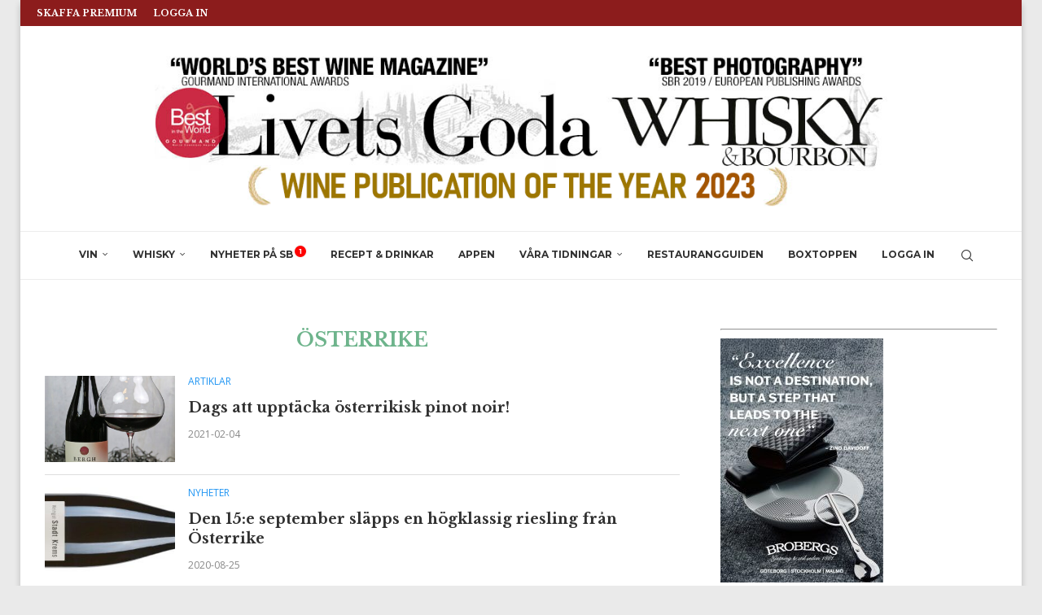

--- FILE ---
content_type: text/html; charset=UTF-8
request_url: https://www.livetsgoda.se/tag/osterrike/page/2/
body_size: 27544
content:
<!DOCTYPE html>
<html lang="sv-SE">
<head>
    <meta charset="UTF-8">
    <meta http-equiv="X-UA-Compatible" content="IE=edge">
    <meta name="viewport" content="width=device-width, initial-scale=1">
    <link rel="profile" href="https://gmpg.org/xfn/11"/>
    <link rel="alternate" type="application/rss+xml" title="Vinmagasinet Livets Goda / Wine Magazine RSS Feed"
          href="https://www.livetsgoda.se/feed/"/>
    <link rel="alternate" type="application/atom+xml" title="Vinmagasinet Livets Goda / Wine Magazine Atom Feed"
          href="https://www.livetsgoda.se/feed/atom/"/>
    <link rel="pingback" href="https://www.livetsgoda.se/xmlrpc.php"/>
    <!--[if lt IE 9]>
	<script src="https://www.livetsgoda.se/wp-content/themes/soledad/js/html5.js"></script>
	<![endif]-->
	<meta name='robots' content='index, follow, max-image-preview:large, max-snippet:-1, max-video-preview:-1' />

	<!-- This site is optimized with the Yoast SEO Premium plugin v26.7 (Yoast SEO v26.8) - https://yoast.com/product/yoast-seo-premium-wordpress/ -->
	<title>österrike-arkiv - Sida 2 av 2 - Vinmagasinet Livets Goda / Wine Magazine</title>
	<link rel="canonical" href="https://www.livetsgoda.se/tag/osterrike/page/2/" />
	<link rel="prev" href="https://www.livetsgoda.se/tag/osterrike/" />
	<meta property="og:locale" content="sv_SE" />
	<meta property="og:type" content="article" />
	<meta property="og:title" content="österrike-arkiv" />
	<meta property="og:url" content="https://www.livetsgoda.se/tag/osterrike/" />
	<meta property="og:site_name" content="Vinmagasinet Livets Goda / Wine Magazine" />
	<meta property="og:image" content="https://www.livetsgoda.se/wp-content/uploads/2023/03/LG-Extra.png" />
	<meta property="og:image:width" content="1129" />
	<meta property="og:image:height" content="864" />
	<meta property="og:image:type" content="image/png" />
	<meta name="twitter:card" content="summary_large_image" />
	<script type="application/ld+json" class="yoast-schema-graph">{"@context":"https://schema.org","@graph":[{"@type":"CollectionPage","@id":"https://www.livetsgoda.se/tag/osterrike/","url":"https://www.livetsgoda.se/tag/osterrike/page/2/","name":"österrike-arkiv - Sida 2 av 2 - Vinmagasinet Livets Goda / Wine Magazine","isPartOf":{"@id":"https://www.livetsgoda.se/#website"},"primaryImageOfPage":{"@id":"https://www.livetsgoda.se/tag/osterrike/page/2/#primaryimage"},"image":{"@id":"https://www.livetsgoda.se/tag/osterrike/page/2/#primaryimage"},"thumbnailUrl":"https://www.livetsgoda.se/wp-content/uploads/2021/02/Bergh-pinot-Miljo.jpg","breadcrumb":{"@id":"https://www.livetsgoda.se/tag/osterrike/page/2/#breadcrumb"},"inLanguage":"sv-SE"},{"@type":"ImageObject","inLanguage":"sv-SE","@id":"https://www.livetsgoda.se/tag/osterrike/page/2/#primaryimage","url":"https://www.livetsgoda.se/wp-content/uploads/2021/02/Bergh-pinot-Miljo.jpg","contentUrl":"https://www.livetsgoda.se/wp-content/uploads/2021/02/Bergh-pinot-Miljo.jpg","width":1372,"height":1947},{"@type":"BreadcrumbList","@id":"https://www.livetsgoda.se/tag/osterrike/page/2/#breadcrumb","itemListElement":[{"@type":"ListItem","position":1,"name":"Hem","item":"https://www.livetsgoda.se/"},{"@type":"ListItem","position":2,"name":"österrike"}]},{"@type":"WebSite","@id":"https://www.livetsgoda.se/#website","url":"https://www.livetsgoda.se/","name":"Vinmagasinet Livets Goda / Wine Magazine","description":"Recept Dryckestips Vin Mat Restaurang Wine Restaurants Sweden","publisher":{"@id":"https://www.livetsgoda.se/#organization"},"alternateName":"Vinmagasinet Livets Goda","potentialAction":[{"@type":"SearchAction","target":{"@type":"EntryPoint","urlTemplate":"https://www.livetsgoda.se/?s={search_term_string}"},"query-input":{"@type":"PropertyValueSpecification","valueRequired":true,"valueName":"search_term_string"}}],"inLanguage":"sv-SE"},{"@type":"Organization","@id":"https://www.livetsgoda.se/#organization","name":"Livets Goda AB","alternateName":"Produktionsgruppen","url":"https://www.livetsgoda.se/","logo":{"@type":"ImageObject","inLanguage":"sv-SE","@id":"https://www.livetsgoda.se/#/schema/logo/image/","url":"https://www.livetsgoda.se/wp-content/uploads/2023/03/LG-Logga-SEO.jpg","contentUrl":"https://www.livetsgoda.se/wp-content/uploads/2023/03/LG-Logga-SEO.jpg","width":696,"height":696,"caption":"Livets Goda AB"},"image":{"@id":"https://www.livetsgoda.se/#/schema/logo/image/"},"sameAs":["https://www.facebook.com/livetsgoda","https://www.instagram.com/livetsgoda_magazine/"]}]}</script>
	<!-- / Yoast SEO Premium plugin. -->


<link rel='dns-prefetch' href='//fonts.googleapis.com' />
<link rel="alternate" type="application/rss+xml" title="Vinmagasinet Livets Goda / Wine Magazine &raquo; Webbflöde" href="https://www.livetsgoda.se/feed/" />
<link rel="alternate" type="application/rss+xml" title="Vinmagasinet Livets Goda / Wine Magazine &raquo; Kommentarsflöde" href="https://www.livetsgoda.se/comments/feed/" />
<link rel="alternate" type="application/rss+xml" title="Vinmagasinet Livets Goda / Wine Magazine &raquo; etikettflöde för österrike" href="https://www.livetsgoda.se/tag/osterrike/feed/" />
<style id='wp-img-auto-sizes-contain-inline-css' type='text/css'>
img:is([sizes=auto i],[sizes^="auto," i]){contain-intrinsic-size:3000px 1500px}
/*# sourceURL=wp-img-auto-sizes-contain-inline-css */
</style>

<link rel='stylesheet' id='penci-folding-css' href='https://www.livetsgoda.se/wp-content/themes/soledad/inc/elementor/assets/css/fold.css?ver=8.7.1' type='text/css' media='all' />
<style id='wp-emoji-styles-inline-css' type='text/css'>

	img.wp-smiley, img.emoji {
		display: inline !important;
		border: none !important;
		box-shadow: none !important;
		height: 1em !important;
		width: 1em !important;
		margin: 0 0.07em !important;
		vertical-align: -0.1em !important;
		background: none !important;
		padding: 0 !important;
	}
/*# sourceURL=wp-emoji-styles-inline-css */
</style>
<style id='block-soledad-style-inline-css' type='text/css'>
.pchead-e-block{--pcborder-cl:#dedede;--pcaccent-cl:#6eb48c}.heading1-style-1>h1,.heading1-style-2>h1,.heading2-style-1>h2,.heading2-style-2>h2,.heading3-style-1>h3,.heading3-style-2>h3,.heading4-style-1>h4,.heading4-style-2>h4,.heading5-style-1>h5,.heading5-style-2>h5{padding-bottom:8px;border-bottom:1px solid var(--pcborder-cl);overflow:hidden}.heading1-style-2>h1,.heading2-style-2>h2,.heading3-style-2>h3,.heading4-style-2>h4,.heading5-style-2>h5{border-bottom-width:0;position:relative}.heading1-style-2>h1:before,.heading2-style-2>h2:before,.heading3-style-2>h3:before,.heading4-style-2>h4:before,.heading5-style-2>h5:before{content:'';width:50px;height:2px;bottom:0;left:0;z-index:2;background:var(--pcaccent-cl);position:absolute}.heading1-style-2>h1:after,.heading2-style-2>h2:after,.heading3-style-2>h3:after,.heading4-style-2>h4:after,.heading5-style-2>h5:after{content:'';width:100%;height:2px;bottom:0;left:20px;z-index:1;background:var(--pcborder-cl);position:absolute}.heading1-style-3>h1,.heading1-style-4>h1,.heading2-style-3>h2,.heading2-style-4>h2,.heading3-style-3>h3,.heading3-style-4>h3,.heading4-style-3>h4,.heading4-style-4>h4,.heading5-style-3>h5,.heading5-style-4>h5{position:relative;padding-left:20px}.heading1-style-3>h1:before,.heading1-style-4>h1:before,.heading2-style-3>h2:before,.heading2-style-4>h2:before,.heading3-style-3>h3:before,.heading3-style-4>h3:before,.heading4-style-3>h4:before,.heading4-style-4>h4:before,.heading5-style-3>h5:before,.heading5-style-4>h5:before{width:10px;height:100%;content:'';position:absolute;top:0;left:0;bottom:0;background:var(--pcaccent-cl)}.heading1-style-4>h1,.heading2-style-4>h2,.heading3-style-4>h3,.heading4-style-4>h4,.heading5-style-4>h5{padding:10px 20px;background:#f1f1f1}.heading1-style-5>h1,.heading2-style-5>h2,.heading3-style-5>h3,.heading4-style-5>h4,.heading5-style-5>h5{position:relative;z-index:1}.heading1-style-5>h1:before,.heading2-style-5>h2:before,.heading3-style-5>h3:before,.heading4-style-5>h4:before,.heading5-style-5>h5:before{content:"";position:absolute;left:0;bottom:0;width:200px;height:50%;transform:skew(-25deg) translateX(0);background:var(--pcaccent-cl);z-index:-1;opacity:.4}.heading1-style-6>h1,.heading2-style-6>h2,.heading3-style-6>h3,.heading4-style-6>h4,.heading5-style-6>h5{text-decoration:underline;text-underline-offset:2px;text-decoration-thickness:4px;text-decoration-color:var(--pcaccent-cl)}
/*# sourceURL=https://www.livetsgoda.se/wp-content/themes/soledad/inc/block/heading-styles/build/style.min.css */
</style>
<link rel='stylesheet' id='somdn-style-css' href='https://www.livetsgoda.se/wp-content/plugins/download-now-for-woocommerce/assets/css/somdn-style.css?ver=6.9' type='text/css' media='all' />
<link rel='stylesheet' id='ihc_front_end_style-css' href='https://www.livetsgoda.se/wp-content/plugins/indeed-membership-pro/assets/css/style.min.css?ver=13.7.1' type='text/css' media='all' />
<link rel='stylesheet' id='ihc_templates_style-css' href='https://www.livetsgoda.se/wp-content/plugins/indeed-membership-pro/assets/css/templates.min.css?ver=13.7.1' type='text/css' media='all' />
<link rel='stylesheet' id='lgbev-style-css' href='https://www.livetsgoda.se/wp-content/plugins/lg-beverages/assets/css/lgbev-styles.min.css?ver=1.0.1' type='text/css' media='all' />
<link rel='stylesheet' id='lgrest-style-css' href='https://www.livetsgoda.se/wp-content/plugins/lg-restaurants/assets/css/lgrest-styles.min.css?ver=1.0.1' type='text/css' media='all' />
<link rel='stylesheet' id='ump_eotc-public-style-css' href='https://www.livetsgoda.se/wp-content/plugins/ump-export-orders-to-csv/assets/css/public.css?ver=6.9' type='text/css' media='all' />
<link rel='stylesheet' id='woocommerce-smallscreen-css' href='https://www.livetsgoda.se/wp-content/plugins/woocommerce/assets/css/woocommerce-smallscreen.css?ver=10.4.3' type='text/css' media='only screen and (max-width: 768px)' />
<style id='woocommerce-inline-inline-css' type='text/css'>
.woocommerce form .form-row .required { visibility: visible; }
/*# sourceURL=woocommerce-inline-inline-css */
</style>
<link rel='stylesheet' id='penci-fonts-css' href='https://fonts.googleapis.com/css?family=Libre+Baskerville%3A300%2C300italic%2C400%2C400italic%2C500%2C500italic%2C700%2C700italic%2C800%2C800italic%7COpen+Sans%3A300%2C300italic%2C400%2C400italic%2C500%2C500italic%2C700%2C700italic%2C800%2C800italic%7CMontserrat%3A300%2C300italic%2C400%2C400italic%2C500%2C500italic%2C600%2C600italic%2C700%2C700italic%2C800%2C800italic%26subset%3Dlatin%2Ccyrillic%2Ccyrillic-ext%2Cgreek%2Cgreek-ext%2Clatin-ext&#038;display=swap&#038;ver=8.7.1' type='text/css' media='' />
<link rel='stylesheet' id='penci-main-style-css' href='https://www.livetsgoda.se/wp-content/themes/soledad/main.css?ver=8.7.1' type='text/css' media='all' />
<link rel='stylesheet' id='penci-swiper-bundle-css' href='https://www.livetsgoda.se/wp-content/themes/soledad/css/swiper-bundle.min.css?ver=8.7.1' type='text/css' media='all' />
<link rel='stylesheet' id='penci-font-awesomeold-css' href='https://www.livetsgoda.se/wp-content/themes/soledad/css/font-awesome.4.7.0.swap.min.css?ver=4.7.0' type='text/css' media='all' />
<link rel='stylesheet' id='penci_icon-css' href='https://www.livetsgoda.se/wp-content/themes/soledad/css/penci-icon.min.css?ver=8.7.1' type='text/css' media='all' />
<link rel='stylesheet' id='penci_style-css' href='https://www.livetsgoda.se/wp-content/themes/soledad/style.css?ver=8.7.1' type='text/css' media='all' />
<link rel='stylesheet' id='penci_social_counter-css' href='https://www.livetsgoda.se/wp-content/themes/soledad/css/social-counter.css?ver=8.7.1' type='text/css' media='all' />
<link rel='stylesheet' id='elementor-icons-css' href='https://www.livetsgoda.se/wp-content/plugins/elementor/assets/lib/eicons/css/elementor-icons.min.css?ver=5.46.0' type='text/css' media='all' />
<link rel='stylesheet' id='elementor-frontend-css' href='https://www.livetsgoda.se/wp-content/plugins/elementor/assets/css/frontend.min.css?ver=3.34.2' type='text/css' media='all' />
<link rel='stylesheet' id='elementor-post-75076-css' href='https://www.livetsgoda.se/wp-content/uploads/elementor/css/post-75076.css?ver=1769184864' type='text/css' media='all' />
<link rel='stylesheet' id='code-snippets-site-css-styles-css' href='https://www.livetsgoda.se/?code-snippets-css=1&#038;ver=10' type='text/css' media='all' />
<link rel='stylesheet' id='woocommerce-css' href='https://www.livetsgoda.se/wp-content/themes/soledad/inc/woocommerce/css/build/woocommerce.css?ver=8.7.1' type='text/css' media='all' />
<link rel='stylesheet' id='woocommerce-layout-css' href='https://www.livetsgoda.se/wp-content/themes/soledad/inc/woocommerce/css/build/woocommerce-layout.css?ver=8.7.1' type='text/css' media='all' />
<link rel='stylesheet' id='penci-woocommerce-css' href='https://www.livetsgoda.se/wp-content/themes/soledad/inc/woocommerce/css/penci-woocomerce.css?ver=8.7.1' type='text/css' media='all' />
<style id='penci-woocommerce-inline-css' type='text/css'>
:root{--pc-woo-quick-view-width: 960px;}
/*# sourceURL=penci-woocommerce-inline-css */
</style>
<style id='lg-myaccount-inline-inline-css' type='text/css'>

/* Info-box på Mitt konto */
.woocommerce-account .lg-account-info-box{
  background:#f7f8f9 !important;
  border:1px solid #e2e5e8 !important;
  border-left:4px solid #b89b5e !important;
  padding:16px 18px !important;
  margin:0 0 18px 0 !important;
  border-radius:6px !important;
  font-size:15px !important;
  line-height:1.55 !important;
}

.woocommerce-account .lg-account-info-box strong{
  font-weight:700 !important;
}

/* Premium-box på Mitt konto */
.woocommerce-account .lg-premium-box{
  background:#f7f8f9 !important;
  border:1px solid #e2e5e8 !important;
  border-left:4px solid #b89b5e !important;
  padding:16px 18px !important;
  margin:0 0 18px 0 !important;
  border-radius:6px !important;
  font-size:15px !important;
  line-height:1.55 !important;
}

.woocommerce-account .lg-premium-box strong{
  font-size:16px !important;
  font-weight:700 !important;
}

.woocommerce-account .lg-premium-box a{
  font-weight:600 !important;
  text-decoration:underline !important;
}

/* Dölj WooCommerce standardtext på Kontopanelen (tål tema-avvikelser) */
.woocommerce-account.woocommerce-dashboard .woocommerce-MyAccount-content > p{
  display:none !important;
}

/* ...men visa tillbaka våra egna boxar */
.woocommerce-account.woocommerce-dashboard .woocommerce-MyAccount-content .lg-account-info-box,
.woocommerce-account.woocommerce-dashboard .woocommerce-MyAccount-content .lg-premium-box{
  display:block !important;
}
	
/*# sourceURL=lg-myaccount-inline-inline-css */
</style>
<link rel='stylesheet' id='elementor-gf-local-roboto-css' href='https://www.livetsgoda.se/wp-content/uploads/elementor/google-fonts/css/roboto.css?ver=1742374828' type='text/css' media='all' />
<link rel='stylesheet' id='elementor-gf-local-robotoslab-css' href='https://www.livetsgoda.se/wp-content/uploads/elementor/google-fonts/css/robotoslab.css?ver=1742374853' type='text/css' media='all' />
<script type="text/template" id="tmpl-variation-template">
	<div class="woocommerce-variation-description">{{{ data.variation.variation_description }}}</div>
	<div class="woocommerce-variation-price">{{{ data.variation.price_html }}}</div>
	<div class="woocommerce-variation-availability">{{{ data.variation.availability_html }}}</div>
</script>
<script type="text/template" id="tmpl-unavailable-variation-template">
	<p role="alert">Den här produkten är inte tillgänglig. Välj en annan kombination.</p>
</script>
<script type="text/javascript" src="https://www.livetsgoda.se/wp-includes/js/jquery/jquery.min.js?ver=3.7.1" id="jquery-core-js"></script>
<script type="text/javascript" src="https://www.livetsgoda.se/wp-includes/js/jquery/jquery-migrate.min.js?ver=3.4.1" id="jquery-migrate-js"></script>
<script type="text/javascript" src="https://www.livetsgoda.se/wp-content/plugins/shortcode-for-current-date/dist/script.js?ver=6.9" id="shortcode-for-current-date-script-js"></script>
<script type="text/javascript" id="ihc-front_end_js-js-extra">
/* <![CDATA[ */
var ihc_translated_labels = {"delete_level":"Are you sure you want to delete this membership?","cancel_level":"Are you sure you want to cancel this membership?"};
//# sourceURL=ihc-front_end_js-js-extra
/* ]]> */
</script>
<script type="text/javascript" src="https://www.livetsgoda.se/wp-content/plugins/indeed-membership-pro/assets/js/functions.min.js?ver=13.7.1" id="ihc-front_end_js-js"></script>
<script type="text/javascript" id="ihc-front_end_js-js-after">
/* <![CDATA[ */
var ihc_site_url='https://www.livetsgoda.se';
var ihc_plugin_url='https://www.livetsgoda.se/wp-content/plugins/indeed-membership-pro/';
var ihc_ajax_url='https://www.livetsgoda.se/wp-admin/admin-ajax.php';
var ihcStripeMultiply='100';
//# sourceURL=ihc-front_end_js-js-after
/* ]]> */
</script>
<script type="text/javascript" src="https://www.livetsgoda.se/wp-content/plugins/ump-export-orders-to-csv/assets/js/public.js" id="ump_eotc-public-js-js"></script>
<script type="text/javascript" src="https://www.livetsgoda.se/wp-content/plugins/woocommerce/assets/js/jquery-blockui/jquery.blockUI.min.js?ver=2.7.0-wc.10.4.3" id="wc-jquery-blockui-js" defer="defer" data-wp-strategy="defer"></script>
<script type="text/javascript" id="wc-add-to-cart-js-extra">
/* <![CDATA[ */
var wc_add_to_cart_params = {"ajax_url":"/wp-admin/admin-ajax.php","wc_ajax_url":"/?wc-ajax=%%endpoint%%","i18n_view_cart":"Visa varukorg","cart_url":"https://www.livetsgoda.se/varukorg/","is_cart":"","cart_redirect_after_add":"yes"};
//# sourceURL=wc-add-to-cart-js-extra
/* ]]> */
</script>
<script type="text/javascript" src="https://www.livetsgoda.se/wp-content/plugins/woocommerce/assets/js/frontend/add-to-cart.min.js?ver=10.4.3" id="wc-add-to-cart-js" defer="defer" data-wp-strategy="defer"></script>
<script type="text/javascript" src="https://www.livetsgoda.se/wp-content/plugins/woocommerce/assets/js/js-cookie/js.cookie.min.js?ver=2.1.4-wc.10.4.3" id="wc-js-cookie-js" defer="defer" data-wp-strategy="defer"></script>
<script type="text/javascript" id="woocommerce-js-extra">
/* <![CDATA[ */
var woocommerce_params = {"ajax_url":"/wp-admin/admin-ajax.php","wc_ajax_url":"/?wc-ajax=%%endpoint%%","i18n_password_show":"Visa l\u00f6senord","i18n_password_hide":"D\u00f6lj l\u00f6senord"};
//# sourceURL=woocommerce-js-extra
/* ]]> */
</script>
<script type="text/javascript" src="https://www.livetsgoda.se/wp-content/plugins/woocommerce/assets/js/frontend/woocommerce.min.js?ver=10.4.3" id="woocommerce-js" defer="defer" data-wp-strategy="defer"></script>
<script type="text/javascript" src="https://www.livetsgoda.se/?code-snippets-js-snippets=head&amp;ver=115" id="code-snippets-site-head-js-js"></script>
<script type="text/javascript" src="https://www.livetsgoda.se/wp-includes/js/underscore.min.js?ver=1.13.7" id="underscore-js"></script>
<script type="text/javascript" id="wp-util-js-extra">
/* <![CDATA[ */
var _wpUtilSettings = {"ajax":{"url":"/wp-admin/admin-ajax.php"}};
//# sourceURL=wp-util-js-extra
/* ]]> */
</script>
<script type="text/javascript" src="https://www.livetsgoda.se/wp-includes/js/wp-util.min.js?ver=6.9" id="wp-util-js"></script>
<script type="text/javascript" id="wc-add-to-cart-variation-js-extra">
/* <![CDATA[ */
var wc_add_to_cart_variation_params = {"wc_ajax_url":"/?wc-ajax=%%endpoint%%","i18n_no_matching_variations_text":"Inga produkter motsvarade ditt val. V\u00e4lj en annan kombination.","i18n_make_a_selection_text":"V\u00e4lj produktalternativ innan du l\u00e4gger denna produkt i din varukorg.","i18n_unavailable_text":"Den h\u00e4r produkten \u00e4r inte tillg\u00e4nglig. V\u00e4lj en annan kombination.","i18n_reset_alert_text":"Ditt val har \u00e5terst\u00e4llts. V\u00e4lj produktalternativ innan du l\u00e4gger denna produkt i din varukorg."};
//# sourceURL=wc-add-to-cart-variation-js-extra
/* ]]> */
</script>
<script type="text/javascript" src="https://www.livetsgoda.se/wp-content/plugins/woocommerce/assets/js/frontend/add-to-cart-variation.min.js?ver=10.4.3" id="wc-add-to-cart-variation-js" defer="defer" data-wp-strategy="defer"></script>
<link rel="https://api.w.org/" href="https://www.livetsgoda.se/wp-json/" /><link rel="alternate" title="JSON" type="application/json" href="https://www.livetsgoda.se/wp-json/wp/v2/tags/7248" /><link rel="EditURI" type="application/rsd+xml" title="RSD" href="https://www.livetsgoda.se/xmlrpc.php?rsd" />
<meta name="generator" content="WordPress 6.9" />
<meta name="generator" content="WooCommerce 10.4.3" />
<meta name="generator" content="Soledad 8.7.1" />
<meta name='ump-hash' content='MTMuNy4xfDIwMjQxMDA0fDE='><meta name='ump-token' content='bf6f4b08fa'><style id="penci-custom-style" type="text/css">body{ --pcbg-cl: #fff; --pctext-cl: #313131; --pcborder-cl: #dedede; --pcheading-cl: #313131; --pcmeta-cl: #888888; --pcaccent-cl: #6eb48c; --pcbody-font: 'PT Serif', serif; --pchead-font: 'Raleway', sans-serif; --pchead-wei: bold; --pcava_bdr:10px;--pcajs_fvw:470px;--pcajs_fvmw:220px; } .single.penci-body-single-style-5 #header, .single.penci-body-single-style-6 #header, .single.penci-body-single-style-10 #header, .single.penci-body-single-style-5 .pc-wrapbuilder-header, .single.penci-body-single-style-6 .pc-wrapbuilder-header, .single.penci-body-single-style-10 .pc-wrapbuilder-header { --pchd-mg: 40px; } .fluid-width-video-wrapper > div { position: absolute; left: 0; right: 0; top: 0; width: 100%; height: 100%; } .yt-video-place { position: relative; text-align: center; } .yt-video-place.embed-responsive .start-video { display: block; top: 0; left: 0; bottom: 0; right: 0; position: absolute; transform: none; } .yt-video-place.embed-responsive .start-video img { margin: 0; padding: 0; top: 50%; display: inline-block; position: absolute; left: 50%; transform: translate(-50%, -50%); width: 68px; height: auto; } .mfp-bg { top: 0; left: 0; width: 100%; height: 100%; z-index: 9999999; overflow: hidden; position: fixed; background: #0b0b0b; opacity: .8; filter: alpha(opacity=80) } .mfp-wrap { top: 0; left: 0; width: 100%; height: 100%; z-index: 9999999; position: fixed; outline: none !important; -webkit-backface-visibility: hidden } body { --pchead-font: 'Libre Baskerville', serif; } body { --pcbody-font: 'Open Sans', sans-serif; } p{ line-height: 1.8; } #navigation .menu > li > a, #navigation ul.menu ul.sub-menu li > a, .navigation ul.menu ul.sub-menu li > a, .penci-menu-hbg .menu li a, #sidebar-nav .menu li a { font-family: 'Montserrat', sans-serif; font-weight: normal; } .penci-hide-tagupdated{ display: none !important; } .header-slogan .header-slogan-text { font-style:normal; } body { --pchead-wei: 900; } .featured-area.featured-style-42 .item-inner-content, .featured-style-41 .swiper-slide, .slider-40-wrapper .nav-thumb-creative .thumb-container:after,.penci-slider44-t-item:before,.penci-slider44-main-wrapper .item, .featured-area .penci-image-holder, .featured-area .penci-slider4-overlay, .featured-area .penci-slide-overlay .overlay-link, .featured-style-29 .featured-slider-overlay, .penci-slider38-overlay{ border-radius: ; -webkit-border-radius: ; } .penci-featured-content-right:before{ border-top-right-radius: ; border-bottom-right-radius: ; } .penci-flat-overlay .penci-slide-overlay .penci-mag-featured-content:before{ border-bottom-left-radius: ; border-bottom-right-radius: ; } .container-single .post-image{ border-radius: ; -webkit-border-radius: ; } .penci-mega-post-inner, .penci-mega-thumbnail .penci-image-holder{ border-radius: ; -webkit-border-radius: ; } #navigation .menu > li > a, #navigation ul.menu ul.sub-menu li > a, .navigation ul.menu ul.sub-menu li > a, .penci-menu-hbg .menu li a, #sidebar-nav .menu li a, #navigation .penci-megamenu .penci-mega-child-categories a, .navigation .penci-megamenu .penci-mega-child-categories a{ font-weight: 700; } body.penci-body-boxed { background-color:#eaeaea; } body.penci-body-boxed { background-image: url(http://soledad.pencidesign.com/soledad-magazine/wp-content/uploads/sites/7/2017/06/notebook.png); } body.penci-body-boxed { background-repeat:repeat; } body.penci-body-boxed { background-attachment:scroll; } body.penci-body-boxed { background-size:auto; } #header .inner-header .container { padding:30px 0; } #logo a { max-width:900px; width: 100%; } @media only screen and (max-width: 960px) and (min-width: 768px){ #logo img{ max-width: 100%; } } .editor-styles-wrapper, body{ --pcaccent-cl: #6eb48c; } .penci-menuhbg-toggle:hover .lines-button:after, .penci-menuhbg-toggle:hover .penci-lines:before, .penci-menuhbg-toggle:hover .penci-lines:after,.tags-share-box.tags-share-box-s2 .post-share-plike,.penci-video_playlist .penci-playlist-title,.pencisc-column-2.penci-video_playlist .penci-video-nav .playlist-panel-item, .pencisc-column-1.penci-video_playlist .penci-video-nav .playlist-panel-item,.penci-video_playlist .penci-custom-scroll::-webkit-scrollbar-thumb, .pencisc-button, .post-entry .pencisc-button, .penci-dropcap-box, .penci-dropcap-circle, .penci-login-register input[type="submit"]:hover, .penci-ld .penci-ldin:before, .penci-ldspinner > div{ background: #6eb48c; } a, .post-entry .penci-portfolio-filter ul li a:hover, .penci-portfolio-filter ul li a:hover, .penci-portfolio-filter ul li.active a, .post-entry .penci-portfolio-filter ul li.active a, .penci-countdown .countdown-amount, .archive-box h1, .post-entry a, .container.penci-breadcrumb span a:hover,.container.penci-breadcrumb a:hover, .post-entry blockquote:before, .post-entry blockquote cite, .post-entry blockquote .author, .wpb_text_column blockquote:before, .wpb_text_column blockquote cite, .wpb_text_column blockquote .author, .penci-pagination a:hover, ul.penci-topbar-menu > li a:hover, div.penci-topbar-menu > ul > li a:hover, .penci-recipe-heading a.penci-recipe-print,.penci-review-metas .penci-review-btnbuy, .main-nav-social a:hover, .widget-social .remove-circle a:hover i, .penci-recipe-index .cat > a.penci-cat-name, #bbpress-forums li.bbp-body ul.forum li.bbp-forum-info a:hover, #bbpress-forums li.bbp-body ul.topic li.bbp-topic-title a:hover, #bbpress-forums li.bbp-body ul.forum li.bbp-forum-info .bbp-forum-content a, #bbpress-forums li.bbp-body ul.topic p.bbp-topic-meta a, #bbpress-forums .bbp-breadcrumb a:hover, #bbpress-forums .bbp-forum-freshness a:hover, #bbpress-forums .bbp-topic-freshness a:hover, #buddypress ul.item-list li div.item-title a, #buddypress ul.item-list li h4 a, #buddypress .activity-header a:first-child, #buddypress .comment-meta a:first-child, #buddypress .acomment-meta a:first-child, div.bbp-template-notice a:hover, .penci-menu-hbg .menu li a .indicator:hover, .penci-menu-hbg .menu li a:hover, #sidebar-nav .menu li a:hover, .penci-rlt-popup .rltpopup-meta .rltpopup-title:hover, .penci-video_playlist .penci-video-playlist-item .penci-video-title:hover, .penci_list_shortcode li:before, .penci-dropcap-box-outline, .penci-dropcap-circle-outline, .penci-dropcap-regular, .penci-dropcap-bold{ color: #6eb48c; } .penci-home-popular-post ul.slick-dots li button:hover, .penci-home-popular-post ul.slick-dots li.slick-active button, .post-entry blockquote .author span:after, .error-image:after, .error-404 .go-back-home a:after, .penci-header-signup-form, .woocommerce span.onsale, .woocommerce #respond input#submit:hover, .woocommerce a.button:hover, .woocommerce button.button:hover, .woocommerce input.button:hover, .woocommerce nav.woocommerce-pagination ul li span.current, .woocommerce div.product .entry-summary div[itemprop="description"]:before, .woocommerce div.product .entry-summary div[itemprop="description"] blockquote .author span:after, .woocommerce div.product .woocommerce-tabs #tab-description blockquote .author span:after, .woocommerce #respond input#submit.alt:hover, .woocommerce a.button.alt:hover, .woocommerce button.button.alt:hover, .woocommerce input.button.alt:hover, .pcheader-icon.shoping-cart-icon > a > span, #penci-demobar .buy-button, #penci-demobar .buy-button:hover, .penci-recipe-heading a.penci-recipe-print:hover,.penci-review-metas .penci-review-btnbuy:hover, .penci-review-process span, .penci-review-score-total, #navigation.menu-style-2 ul.menu ul.sub-menu:before, #navigation.menu-style-2 .menu ul ul.sub-menu:before, .penci-go-to-top-floating, .post-entry.blockquote-style-2 blockquote:before, #bbpress-forums #bbp-search-form .button, #bbpress-forums #bbp-search-form .button:hover, .wrapper-boxed .bbp-pagination-links span.current, #bbpress-forums #bbp_reply_submit:hover, #bbpress-forums #bbp_topic_submit:hover,#main .bbp-login-form .bbp-submit-wrapper button[type="submit"]:hover, #buddypress .dir-search input[type=submit], #buddypress .groups-members-search input[type=submit], #buddypress button:hover, #buddypress a.button:hover, #buddypress a.button:focus, #buddypress input[type=button]:hover, #buddypress input[type=reset]:hover, #buddypress ul.button-nav li a:hover, #buddypress ul.button-nav li.current a, #buddypress div.generic-button a:hover, #buddypress .comment-reply-link:hover, #buddypress input[type=submit]:hover, #buddypress div.pagination .pagination-links .current, #buddypress div.item-list-tabs ul li.selected a, #buddypress div.item-list-tabs ul li.current a, #buddypress div.item-list-tabs ul li a:hover, #buddypress table.notifications thead tr, #buddypress table.notifications-settings thead tr, #buddypress table.profile-settings thead tr, #buddypress table.profile-fields thead tr, #buddypress table.wp-profile-fields thead tr, #buddypress table.messages-notices thead tr, #buddypress table.forum thead tr, #buddypress input[type=submit] { background-color: #6eb48c; } .penci-pagination ul.page-numbers li span.current, #comments_pagination span { color: #fff; background: #6eb48c; border-color: #6eb48c; } .footer-instagram h4.footer-instagram-title > span:before, .woocommerce nav.woocommerce-pagination ul li span.current, .penci-pagination.penci-ajax-more a.penci-ajax-more-button:hover, .penci-recipe-heading a.penci-recipe-print:hover,.penci-review-metas .penci-review-btnbuy:hover, .home-featured-cat-content.style-14 .magcat-padding:before, .wrapper-boxed .bbp-pagination-links span.current, #buddypress .dir-search input[type=submit], #buddypress .groups-members-search input[type=submit], #buddypress button:hover, #buddypress a.button:hover, #buddypress a.button:focus, #buddypress input[type=button]:hover, #buddypress input[type=reset]:hover, #buddypress ul.button-nav li a:hover, #buddypress ul.button-nav li.current a, #buddypress div.generic-button a:hover, #buddypress .comment-reply-link:hover, #buddypress input[type=submit]:hover, #buddypress div.pagination .pagination-links .current, #buddypress input[type=submit], form.pc-searchform.penci-hbg-search-form input.search-input:hover, form.pc-searchform.penci-hbg-search-form input.search-input:focus, .penci-dropcap-box-outline, .penci-dropcap-circle-outline { border-color: #6eb48c; } .woocommerce .woocommerce-error, .woocommerce .woocommerce-info, .woocommerce .woocommerce-message { border-top-color: #6eb48c; } .penci-slider ol.penci-control-nav li a.penci-active, .penci-slider ol.penci-control-nav li a:hover, .penci-related-carousel .penci-owl-dot.active span, .penci-owl-carousel-slider .penci-owl-dot.active span{ border-color: #6eb48c; background-color: #6eb48c; } .woocommerce .woocommerce-message:before, .woocommerce form.checkout table.shop_table .order-total .amount, .woocommerce ul.products li.product .price ins, .woocommerce ul.products li.product .price, .woocommerce div.product p.price ins, .woocommerce div.product span.price ins, .woocommerce div.product p.price, .woocommerce div.product .entry-summary div[itemprop="description"] blockquote:before, .woocommerce div.product .woocommerce-tabs #tab-description blockquote:before, .woocommerce div.product .entry-summary div[itemprop="description"] blockquote cite, .woocommerce div.product .entry-summary div[itemprop="description"] blockquote .author, .woocommerce div.product .woocommerce-tabs #tab-description blockquote cite, .woocommerce div.product .woocommerce-tabs #tab-description blockquote .author, .woocommerce div.product .product_meta > span a:hover, .woocommerce div.product .woocommerce-tabs ul.tabs li.active, .woocommerce ul.cart_list li .amount, .woocommerce ul.product_list_widget li .amount, .woocommerce table.shop_table td.product-name a:hover, .woocommerce table.shop_table td.product-price span, .woocommerce table.shop_table td.product-subtotal span, .woocommerce-cart .cart-collaterals .cart_totals table td .amount, .woocommerce .woocommerce-info:before, .woocommerce div.product span.price, .penci-container-inside.penci-breadcrumb span a:hover,.penci-container-inside.penci-breadcrumb a:hover { color: #6eb48c; } .standard-content .penci-more-link.penci-more-link-button a.more-link, .penci-readmore-btn.penci-btn-make-button a, .penci-featured-cat-seemore.penci-btn-make-button a{ background-color: #6eb48c; color: #fff; } .penci-vernav-toggle:before{ border-top-color: #6eb48c; color: #fff; } .penci-top-bar, .penci-topbar-trending .penci-owl-carousel .owl-item, ul.penci-topbar-menu ul.sub-menu, div.penci-topbar-menu > ul ul.sub-menu, .pctopbar-login-btn .pclogin-sub{ background-color: #8c1c1c; } .headline-title.nticker-style-3:after{ border-color: #8c1c1c; } .headline-title { background-color: #2196f3; } .headline-title.nticker-style-2:after, .headline-title.nticker-style-4:after{ border-color: #2196f3; } a.penci-topbar-post-title { color: #ffffff; } a.penci-topbar-post-title:hover { color: #2196f3; } ul.penci-topbar-menu > li > a, div.penci-topbar-menu > ul > li > a { font-size: 11px; } ul.penci-topbar-menu > li a:hover, div.penci-topbar-menu > ul > li a:hover { color: #2196f3; } .penci-topbar-social a:hover { color: #2196f3; } #penci-login-popup:before{ opacity: ; } @media only screen and (max-width: 767px){ .penci-top-bar .pctopbar-item.penci-topbar-social { display: none; } } #header .inner-header { background-color: #ffffff; background-image: none; } .navigation .menu > li > a:hover, .navigation .menu li.current-menu-item > a, .navigation .menu > li.current_page_item > a, .navigation .menu > li:hover > a, .navigation .menu > li.current-menu-ancestor > a, .navigation .menu > li.current-menu-item > a, .navigation .menu .sub-menu li a:hover, .navigation .menu .sub-menu li.current-menu-item > a, .navigation .sub-menu li:hover > a, #navigation .menu > li > a:hover, #navigation .menu li.current-menu-item > a, #navigation .menu > li.current_page_item > a, #navigation .menu > li:hover > a, #navigation .menu > li.current-menu-ancestor > a, #navigation .menu > li.current-menu-item > a, #navigation .menu .sub-menu li a:hover, #navigation .menu .sub-menu li.current-menu-item > a, #navigation .sub-menu li:hover > a { color: #ffffff; } .navigation ul.menu > li > a:before, .navigation .menu > ul > li > a:before, #navigation ul.menu > li > a:before, #navigation .menu > ul > li > a:before { background: #ffffff; } .navigation.menu-item-padding .menu > li > a:hover, .navigation.menu-item-padding .menu > li:hover > a, .navigation.menu-item-padding .menu > li.current-menu-item > a, .navigation.menu-item-padding .menu > li.current_page_item > a, .navigation.menu-item-padding .menu > li.current-menu-ancestor > a, .navigation.menu-item-padding .menu > li.current-menu-item > a, #navigation.menu-item-padding .menu > li > a:hover, #navigation.menu-item-padding .menu > li:hover > a, #navigation.menu-item-padding .menu > li.current-menu-item > a, #navigation.menu-item-padding .menu > li.current_page_item > a, #navigation.menu-item-padding .menu > li.current-menu-ancestor > a, #navigation.menu-item-padding .menu > li.current-menu-item > a { background-color: #2196f3; } .navigation .penci-megamenu .penci-mega-child-categories, .navigation.menu-style-2 .penci-megamenu .penci-mega-child-categories a.cat-active, #navigation .penci-megamenu .penci-mega-child-categories, #navigation.menu-style-2 .penci-megamenu .penci-mega-child-categories a.cat-active { background-color: #ffffff; } .navigation .menu ul.sub-menu li .pcmis-2 .penci-mega-post a:hover, .navigation .penci-megamenu .penci-mega-child-categories a.cat-active, .navigation .menu .penci-megamenu .penci-mega-child-categories a:hover, .navigation .menu .penci-megamenu .penci-mega-latest-posts .penci-mega-post a:hover, #navigation .menu ul.sub-menu li .pcmis-2 .penci-mega-post a:hover, #navigation .penci-megamenu .penci-mega-child-categories a.cat-active, #navigation .menu .penci-megamenu .penci-mega-child-categories a:hover, #navigation .menu .penci-megamenu .penci-mega-latest-posts .penci-mega-post a:hover { color: #a80808; } #navigation .penci-megamenu .penci-mega-thumbnail .mega-cat-name { background: #a80808; } @media only screen and (max-width: 767px){ .main-nav-social{ display: none; } } #navigation .pcmis-5 .penci-mega-latest-posts.col-mn-4 .penci-mega-post:nth-child(5n + 1) .penci-mega-post-inner .penci-mega-meta .post-mega-title a { font-size:16.64px; } #navigation .penci-megamenu .post-mega-title a, .pc-builder-element .navigation .penci-megamenu .penci-content-megamenu .penci-mega-latest-posts .penci-mega-post .post-mega-title a{ font-size:13px; } #navigation .penci-megamenu .post-mega-title a, .pc-builder-element .navigation .penci-megamenu .penci-content-megamenu .penci-mega-latest-posts .penci-mega-post .post-mega-title a{ text-transform: none; } #navigation .menu .sub-menu li a { color: #313131; } #navigation .menu .sub-menu li a:hover, #navigation .menu .sub-menu li.current-menu-item > a, #navigation .sub-menu li:hover > a { color: #912121; } #navigation.menu-style-2 ul.menu ul.sub-menu:before, #navigation.menu-style-2 .menu ul ul.sub-menu:before { background-color: #2196f3; } .penci-featured-content .feat-text h3 a, .featured-style-35 .feat-text-right h3 a, .featured-style-4 .penci-featured-content .feat-text h3 a, .penci-mag-featured-content h3 a, .pencislider-container .pencislider-content .pencislider-title { text-transform: none; } .home-featured-cat-content, .penci-featured-cat-seemore, .penci-featured-cat-custom-ads, .home-featured-cat-content.style-8 { margin-bottom: 20px; } .home-featured-cat-content.style-8 .penci-grid li.list-post:last-child{ margin-bottom: 0; } .home-featured-cat-content.style-3, .home-featured-cat-content.style-11{ margin-bottom: 10px; } .home-featured-cat-content.style-7{ margin-bottom: -6px; } .home-featured-cat-content.style-13{ margin-bottom: 0px; } .penci-featured-cat-seemore, .penci-featured-cat-custom-ads{ margin-top: 0px; } .penci-featured-cat-seemore.penci-seemore-style-7, .mag-cat-style-7 .penci-featured-cat-custom-ads{ margin-top: -10px; } .penci-featured-cat-seemore.penci-seemore-style-8, .mag-cat-style-8 .penci-featured-cat-custom-ads{ margin-top: -20px; } .penci-featured-cat-seemore.penci-seemore-style-13, .mag-cat-style-13 .penci-featured-cat-custom-ads{ margin-top: 0px; } .penci-header-signup-form { padding-top: px; padding-bottom: px; } .penci-header-signup-form { background-color: #ffffff; } .header-social a:hover i, .main-nav-social a:hover, .penci-menuhbg-toggle:hover .lines-button:after, .penci-menuhbg-toggle:hover .penci-lines:before, .penci-menuhbg-toggle:hover .penci-lines:after { color: #2196f3; } #sidebar-nav .menu li a:hover, .header-social.sidebar-nav-social a:hover i, #sidebar-nav .menu li a .indicator:hover, #sidebar-nav .menu .sub-menu li a .indicator:hover{ color: #2196f3; } #sidebar-nav-logo:before{ background-color: #2196f3; } .penci-slide-overlay .overlay-link, .penci-slider38-overlay, .penci-flat-overlay .penci-slide-overlay .penci-mag-featured-content:before, .slider-40-wrapper .list-slider-creative .item-slider-creative .img-container:before { opacity: 0.8; } .penci-item-mag:hover .penci-slide-overlay .overlay-link, .featured-style-38 .item:hover .penci-slider38-overlay, .penci-flat-overlay .penci-item-mag:hover .penci-slide-overlay .penci-mag-featured-content:before { opacity: ; } .penci-featured-content .featured-slider-overlay { opacity: ; } .slider-40-wrapper .list-slider-creative .item-slider-creative:hover .img-container:before { opacity:; } .penci-43-slider-item div .featured-cat a, .penci-featured-content .feat-text .featured-cat a, .penci-mag-featured-content .cat > a.penci-cat-name, .featured-style-35 .cat > a.penci-cat-name { color: #ffffff; } .penci-mag-featured-content .cat > a.penci-cat-name:after, .penci-featured-content .cat > a.penci-cat-name:after, .featured-style-35 .cat > a.penci-cat-name:after{ border-color: #ffffff; } .penci-43-slider-item div .featured-cat a:hover, .penci-featured-content .feat-text .featured-cat a:hover, .penci-mag-featured-content .cat > a.penci-cat-name:hover, .featured-style-35 .cat > a.penci-cat-name:hover { color: #2196f3; } .featured-style-29 .featured-slider-overlay { opacity: ; } .penci-owl-carousel{--pcfs-delay:0.7s;} .featured-area .penci-slider { max-height: 600px; } .penci-standard-cat .cat > a.penci-cat-name { color: #dd3333; } .penci-standard-cat .cat:before, .penci-standard-cat .cat:after { background-color: #dd3333; } .standard-content .penci-post-box-meta .penci-post-share-box a:hover, .standard-content .penci-post-box-meta .penci-post-share-box a.liked { color: #2196f3; } .header-standard .post-entry a:hover, .header-standard .author-post span a:hover, .standard-content a, .standard-content .post-entry a, .standard-post-entry a.more-link:hover, .penci-post-box-meta .penci-box-meta a:hover, .standard-content .post-entry blockquote:before, .post-entry blockquote cite, .post-entry blockquote .author, .standard-content-special .author-quote span, .standard-content-special .format-post-box .post-format-icon i, .standard-content-special .format-post-box .dt-special a:hover, .standard-content .penci-more-link a.more-link, .standard-content .penci-post-box-meta .penci-box-meta a:hover { color: #2196f3; } .standard-content .penci-more-link.penci-more-link-button a.more-link{ background-color: #2196f3; color: #fff; } .standard-content-special .author-quote span:before, .standard-content-special .author-quote span:after, .standard-content .post-entry ul li:before, .post-entry blockquote .author span:after, .header-standard:after { background-color: #2196f3; } .penci-more-link a.more-link:before, .penci-more-link a.more-link:after { border-color: #2196f3; } .penci_grid_title a, .penci-grid li .item h2 a, .penci-masonry .item-masonry h2 a, .grid-mixed .mixed-detail h2 a, .overlay-header-box .overlay-title a { text-transform: none; } .penci-grid li .item h2 a, .penci-masonry .item-masonry h2 a { } .penci-grid .cat a.penci-cat-name, .penci-masonry .cat a.penci-cat-name, .penci-featured-infor .cat a.penci-cat-name, .grid-mixed .cat a.penci-cat-name, .overlay-header-box .cat a.penci-cat-name { text-transform: uppercase; } .penci-featured-infor .cat a.penci-cat-name, .penci-grid .cat a.penci-cat-name, .penci-masonry .cat a.penci-cat-name, .penci-featured-infor .cat a.penci-cat-name { color: #2196f3; } .penci-featured-infor .cat a.penci-cat-name:after, .penci-grid .cat a.penci-cat-name:after, .penci-masonry .cat a.penci-cat-name:after, .penci-featured-infor .cat a.penci-cat-name:after{ border-color: #2196f3; } .penci-post-share-box a.liked, .penci-post-share-box a:hover { color: #2196f3; } .overlay-post-box-meta .overlay-share a:hover, .overlay-author a:hover, .penci-grid .standard-content-special .format-post-box .dt-special a:hover, .grid-post-box-meta span a:hover, .grid-post-box-meta span a.comment-link:hover, .penci-grid .standard-content-special .author-quote span, .penci-grid .standard-content-special .format-post-box .post-format-icon i, .grid-mixed .penci-post-box-meta .penci-box-meta a:hover { color: #2196f3; } .penci-grid .standard-content-special .author-quote span:before, .penci-grid .standard-content-special .author-quote span:after, .grid-header-box:after, .list-post .header-list-style:after { background-color: #2196f3; } .penci-grid .post-box-meta span:after, .penci-masonry .post-box-meta span:after { border-color: #2196f3; } .penci-readmore-btn.penci-btn-make-button a{ background-color: #2196f3; color: #fff; } .penci-grid li.typography-style .overlay-typography { opacity: ; } .penci-grid li.typography-style:hover .overlay-typography { opacity: ; } .penci-grid li.typography-style .item .main-typography h2 a:hover { color: #2196f3; } .penci-grid li.typography-style .grid-post-box-meta span a:hover { color: #2196f3; } .overlay-header-box .cat > a.penci-cat-name:hover { color: #2196f3; } .penci-sidebar-content .widget, .penci-sidebar-content.pcsb-boxed-whole { margin-bottom: 10px; } .penci-sidebar-content .penci-border-arrow .inner-arrow { font-size: 13px; } .penci-sidebar-content.style-25 .inner-arrow, .penci-sidebar-content.style-25 .widget-title, .penci-sidebar-content.style-11 .penci-border-arrow .inner-arrow, .penci-sidebar-content.style-12 .penci-border-arrow .inner-arrow, .penci-sidebar-content.style-14 .penci-border-arrow .inner-arrow:before, .penci-sidebar-content.style-13 .penci-border-arrow .inner-arrow, .penci-sidebar-content.style-30 .widget-title > span, .penci-sidebar-content .penci-border-arrow .inner-arrow, .penci-sidebar-content.style-15 .penci-border-arrow .inner-arrow{ background-color: #dd3333; } .penci-sidebar-content.style-2 .penci-border-arrow:after{ border-top-color: #dd3333; } .penci-sidebar-content.style-28 .widget-title,.penci-sidebar-content.style-30 .widget-title{ --pcaccent-cl: #dd3333; } .penci-sidebar-content.style-25 .widget-title span{--pcheading-cl:#313131;} .penci-sidebar-content.style-29 .widget-title > span,.penci-sidebar-content.style-26 .widget-title,.penci-sidebar-content.style-30 .widget-title{--pcborder-cl:#313131;} .penci-sidebar-content.style-24 .widget-title>span, .penci-sidebar-content.style-23 .widget-title>span, .penci-sidebar-content.style-29 .widget-title > span, .penci-sidebar-content.style-22 .widget-title,.penci-sidebar-content.style-21 .widget-title span{--pcaccent-cl:#313131;} .penci-sidebar-content .penci-border-arrow .inner-arrow, .penci-sidebar-content.style-4 .penci-border-arrow .inner-arrow:before, .penci-sidebar-content.style-4 .penci-border-arrow .inner-arrow:after, .penci-sidebar-content.style-5 .penci-border-arrow, .penci-sidebar-content.style-7 .penci-border-arrow, .penci-sidebar-content.style-9 .penci-border-arrow{ border-color: #313131; } .penci-sidebar-content .penci-border-arrow:before { border-top-color: #313131; } .penci-sidebar-content.style-16 .penci-border-arrow:after{ background-color: #313131; } .penci-sidebar-content.style-24 .widget-title>span, .penci-sidebar-content.style-23 .widget-title>span, .penci-sidebar-content.style-22 .widget-title{--pcborder-cl:#818181;} .penci-sidebar-content .penci-border-arrow:after { border-color: #818181; } .penci-sidebar-content.style-21, .penci-sidebar-content.style-22, .penci-sidebar-content.style-23, .penci-sidebar-content.style-28 .widget-title, .penci-sidebar-content.style-29 .widget-title, .penci-sidebar-content.style-29 .widget-title, .penci-sidebar-content.style-24{ --pcheading-cl: #ffffff; } .penci-sidebar-content.style-25 .widget-title span, .penci-sidebar-content.style-30 .widget-title > span, .penci-sidebar-content .penci-border-arrow .inner-arrow { color: #ffffff; } .penci-sidebar-content .penci-border-arrow:after { content: none; display: none; } .penci-sidebar-content .widget-title{ margin-left: 0; margin-right: 0; margin-top: 0; } .penci-sidebar-content .penci-border-arrow:before{ bottom: -6px; border-width: 6px; margin-left: -6px; } .penci-sidebar-content .penci-border-arrow:before, .penci-sidebar-content.style-2 .penci-border-arrow:after { content: none; display: none; } .penci-video_playlist .penci-video-playlist-item .penci-video-title:hover,.widget ul.side-newsfeed li .side-item .side-item-text h4 a:hover, .widget a:hover, .penci-sidebar-content .widget-social a:hover span, .widget-social a:hover span, .penci-tweets-widget-content .icon-tweets, .penci-tweets-widget-content .tweet-intents a, .penci-tweets-widget-content .tweet-intents span:after, .widget-social.remove-circle a:hover i , #wp-calendar tbody td a:hover, .penci-video_playlist .penci-video-playlist-item .penci-video-title:hover, .widget ul.side-newsfeed li .side-item .side-item-text .side-item-meta a:hover{ color: #2196f3; } .widget .tagcloud a:hover, .widget-social a:hover i, .widget input[type="submit"]:hover,.penci-user-logged-in .penci-user-action-links a:hover,.penci-button:hover, .widget button[type="submit"]:hover { color: #fff; background-color: #2196f3; border-color: #2196f3; } .about-widget .about-me-heading:before { border-color: #2196f3; } .penci-tweets-widget-content .tweet-intents-inner:before, .penci-tweets-widget-content .tweet-intents-inner:after, .pencisc-column-1.penci-video_playlist .penci-video-nav .playlist-panel-item, .penci-video_playlist .penci-custom-scroll::-webkit-scrollbar-thumb, .penci-video_playlist .penci-playlist-title { background-color: #2196f3; } .penci-owl-carousel.penci-tweets-slider .penci-owl-dots .penci-owl-dot.active span, .penci-owl-carousel.penci-tweets-slider .penci-owl-dots .penci-owl-dot:hover span { border-color: #2196f3; background-color: #2196f3; } .footer-subscribe .widget .mc4wp-form input[type="submit"]:hover { background-color: #2196f3; } #widget-area { background-color: #131313; } .footer-widget-wrapper, .footer-widget-wrapper .widget.widget_categories ul li, .footer-widget-wrapper .widget.widget_archive ul li, .footer-widget-wrapper .widget input[type="text"], .footer-widget-wrapper .widget input[type="email"], .footer-widget-wrapper .widget input[type="date"], .footer-widget-wrapper .widget input[type="number"], .footer-widget-wrapper .widget input[type="search"] { color: #ffffff; } .footer-widget-wrapper .widget ul li, .footer-widget-wrapper .widget ul ul, .footer-widget-wrapper .widget input[type="text"], .footer-widget-wrapper .widget input[type="email"], .footer-widget-wrapper .widget input[type="date"], .footer-widget-wrapper .widget input[type="number"], .footer-widget-wrapper .widget input[type="search"] { border-color: #212121; } .footer-widget-wrapper .widget .widget-title { color: #ffffff; } .footer-widget-wrapper .widget .widget-title .inner-arrow { border-color: #212121; } .footer-widget-wrapper a, .footer-widget-wrapper .widget ul.side-newsfeed li .side-item .side-item-text h4 a, .footer-widget-wrapper .widget a, .footer-widget-wrapper .widget-social a i, .footer-widget-wrapper .widget-social a span, .footer-widget-wrapper .widget ul.side-newsfeed li .side-item .side-item-text .side-item-meta a{ color: #ffffff; } .footer-widget-wrapper .widget-social a:hover i{ color: #fff; } .footer-widget-wrapper .penci-tweets-widget-content .icon-tweets, .footer-widget-wrapper .penci-tweets-widget-content .tweet-intents a, .footer-widget-wrapper .penci-tweets-widget-content .tweet-intents span:after, .footer-widget-wrapper .widget ul.side-newsfeed li .side-item .side-item-text h4 a:hover, .footer-widget-wrapper .widget a:hover, .footer-widget-wrapper .widget-social a:hover span, .footer-widget-wrapper a:hover, .footer-widget-wrapper .widget-social.remove-circle a:hover i, .footer-widget-wrapper .widget ul.side-newsfeed li .side-item .side-item-text .side-item-meta a:hover{ color: #2196f3; } .footer-widget-wrapper .widget .tagcloud a:hover, .footer-widget-wrapper .widget-social a:hover i, .footer-widget-wrapper .mc4wp-form input[type="submit"]:hover, .footer-widget-wrapper .widget input[type="submit"]:hover,.footer-widget-wrapper .penci-user-logged-in .penci-user-action-links a:hover, .footer-widget-wrapper .widget button[type="submit"]:hover { color: #fff; background-color: #2196f3; border-color: #2196f3; } .footer-widget-wrapper .about-widget .about-me-heading:before { border-color: #2196f3; } .footer-widget-wrapper .penci-tweets-widget-content .tweet-intents-inner:before, .footer-widget-wrapper .penci-tweets-widget-content .tweet-intents-inner:after { background-color: #2196f3; } .footer-widget-wrapper .penci-owl-carousel.penci-tweets-slider .penci-owl-dots .penci-owl-dot.active span, .footer-widget-wrapper .penci-owl-carousel.penci-tweets-slider .penci-owl-dots .penci-owl-dot:hover span { border-color: #2196f3; background: #2196f3; } ul.footer-socials li a:hover i { background-color: #2196f3; border-color: #2196f3; } ul.footer-socials li a:hover i { color: #2196f3; } ul.footer-socials li a:hover span { color: #2196f3; } .footer-socials-section, .penci-footer-social-moved{ border-color: #212121; } #footer-section, .penci-footer-social-moved{ background-color: #080808; } #footer-section .footer-menu li a:hover { color: #2196f3; } #footer-section a { color: #2196f3; } .comment-content a, .container-single .post-entry a, .container-single .format-post-box .dt-special a:hover, .container-single .author-quote span, .container-single .author-post span a:hover, .post-entry blockquote:before, .post-entry blockquote cite, .post-entry blockquote .author, .wpb_text_column blockquote:before, .wpb_text_column blockquote cite, .wpb_text_column blockquote .author, .post-pagination a:hover, .author-content h5 a:hover, .author-content .author-social:hover, .item-related h3 a:hover, .container-single .format-post-box .post-format-icon i, .container.penci-breadcrumb.single-breadcrumb span a:hover,.container.penci-breadcrumb.single-breadcrumb a:hover, .penci_list_shortcode li:before, .penci-dropcap-box-outline, .penci-dropcap-circle-outline, .penci-dropcap-regular, .penci-dropcap-bold, .header-standard .post-box-meta-single .author-post span a:hover{ color: #2196f3; } .container-single .standard-content-special .format-post-box, ul.slick-dots li button:hover, ul.slick-dots li.slick-active button, .penci-dropcap-box-outline, .penci-dropcap-circle-outline { border-color: #2196f3; } ul.slick-dots li button:hover, ul.slick-dots li.slick-active button, #respond h3.comment-reply-title span:before, #respond h3.comment-reply-title span:after, .post-box-title:before, .post-box-title:after, .container-single .author-quote span:before, .container-single .author-quote span:after, .post-entry blockquote .author span:after, .post-entry blockquote .author span:before, .post-entry ul li:before, #respond #submit:hover, div.wpforms-container .wpforms-form.wpforms-form input[type=submit]:hover, div.wpforms-container .wpforms-form.wpforms-form button[type=submit]:hover, div.wpforms-container .wpforms-form.wpforms-form .wpforms-page-button:hover, .wpcf7 input[type="submit"]:hover, .widget_wysija input[type="submit"]:hover, .post-entry.blockquote-style-2 blockquote:before,.tags-share-box.tags-share-box-s2 .post-share-plike, .penci-dropcap-box, .penci-dropcap-circle, .penci-ldspinner > div{ background-color: #2196f3; } .container-single .post-entry .post-tags a:hover { color: #fff; border-color: #2196f3; background-color: #2196f3; } .container-single .penci-standard-cat .cat > a.penci-cat-name { color: #2196f3; } .container-single .penci-standard-cat .cat:before, .container-single .penci-standard-cat .cat:after { background-color: #2196f3; } .container-single .single-post-title { text-transform: none; } @media only screen and (min-width: 769px){ .container-single .single-post-title { font-size: 42px; } } .container-single .single-post-title { } .container-single .cat a.penci-cat-name { text-transform: uppercase; } .list-post .header-list-style:after, .grid-header-box:after, .penci-overlay-over .overlay-header-box:after, .home-featured-cat-content .first-post .magcat-detail .mag-header:after { content: none; } .list-post .header-list-style, .grid-header-box, .penci-overlay-over .overlay-header-box, .home-featured-cat-content .first-post .magcat-detail .mag-header{ padding-bottom: 0; } .header-standard-wrapper, .penci-author-img-wrapper .author{justify-content: start;} .penci-body-single-style-16 .container.penci-breadcrumb, .penci-body-single-style-11 .penci-breadcrumb, .penci-body-single-style-12 .penci-breadcrumb, .penci-body-single-style-14 .penci-breadcrumb, .penci-body-single-style-16 .penci-breadcrumb, .penci-body-single-style-17 .penci-breadcrumb, .penci-body-single-style-18 .penci-breadcrumb, .penci-body-single-style-19 .penci-breadcrumb, .penci-body-single-style-22 .container.penci-breadcrumb, .penci-body-single-style-22 .container-single .header-standard, .penci-body-single-style-22 .container-single .post-box-meta-single, .penci-single-style-12 .container.penci-breadcrumb, .penci-body-single-style-11 .container.penci-breadcrumb, .penci-single-style-21 .single-breadcrumb,.penci-single-style-6 .single-breadcrumb, .penci-single-style-5 .single-breadcrumb, .penci-single-style-4 .single-breadcrumb, .penci-single-style-3 .single-breadcrumb, .penci-single-style-9 .single-breadcrumb, .penci-single-style-7 .single-breadcrumb{ text-align: left; } .penci-single-style-12 .container.penci-breadcrumb, .penci-body-single-style-11 .container.penci-breadcrumb, .container-single .header-standard, .container-single .post-box-meta-single { text-align: left; } .rtl .container-single .header-standard,.rtl .container-single .post-box-meta-single { text-align: right; } .container-single .post-pagination h5 { text-transform: none; } #respond h3.comment-reply-title span:before, #respond h3.comment-reply-title span:after, .post-box-title:before, .post-box-title:after { content: none; display: none; } .container-single .item-related h3 a { text-transform: none; } .container-single .post-share a:hover, .container-single .post-share a.liked, .page-share .post-share a:hover { color: #2196f3; } .tags-share-box.tags-share-box-2_3 .post-share .count-number-like, .post-share .count-number-like { color: #2196f3; } .post-entry a, .container-single .post-entry a{ color: #2196f3; } @media only screen and (max-width: 479px) { .penci-rlt-popup{ display: none !important; } } ul.homepage-featured-boxes .penci-fea-in:hover h4 span { color: #2196f3; } .penci-home-popular-post .item-related h3 a:hover { color: #2196f3; } .penci-homepage-title.style-30 .inner-arrow > span, .penci-homepage-title.style-21,.penci-homepage-title.style-28{ --pcaccent-cl: #2196f3 } .penci-homepage-title.style-25 .inner-arrow, .penci-homepage-title.style-25 .widget-title, .penci-homepage-title.style-23 .inner-arrow > span:before, .penci-homepage-title.style-24 .inner-arrow > span:before, .penci-homepage-title.style-23 .inner-arrow > a:before, .penci-homepage-title.style-24 .inner-arrow > a:before, .penci-homepage-title.style-14 .inner-arrow:before, .penci-homepage-title.style-11 .inner-arrow, .penci-homepage-title.style-12 .inner-arrow, .penci-homepage-title.style-13 .inner-arrow, .penci-homepage-title .inner-arrow, .penci-homepage-title.style-15 .inner-arrow{ background-color: #2196f3; } .penci-border-arrow.penci-homepage-title.style-2:after{ border-top-color: #2196f3; } .penci-homepage-title.style-21 .inner-arrow{--pcheading-cl:#2196f3;} .penci-homepage-title.style-26 .inner-arrow,.penci-homepage-title.style-30 .inner-arrow{--pcborder-cl:#2196f3;} .penci-homepage-title.style-24 .inner-arrow>span, .penci-homepage-title.style-23 .inner-arrow>span, .penci-homepage-title.style-24 .inner-arrow>a, .penci-homepage-title.style-23 .inner-arrow>a, .penci-homepage-title.style-29 .inner-arrow > span, .penci-homepage-title.style-22,.penci-homepage-title.style-21 .inner-arrow span{--pcaccent-cl:#2196f3;} .penci-border-arrow.penci-homepage-title .inner-arrow, .penci-homepage-title.style-4 .inner-arrow:before, .penci-homepage-title.style-4 .inner-arrow:after, .penci-homepage-title.style-7, .penci-homepage-title.style-9 { border-color: #2196f3; } .penci-border-arrow.penci-homepage-title:before { border-top-color: #2196f3; } .penci-homepage-title.style-5, .penci-homepage-title.style-7{ border-color: #2196f3; } .penci-homepage-title.style-16.penci-border-arrow:after{ background-color: #2196f3; } .penci-homepage-title.style-10, .penci-homepage-title.style-12, .penci-border-arrow.penci-homepage-title.style-5 .inner-arrow{ border-bottom-color: #2196f3; } .penci-homepage-title.style-5{ border-color: #2196f3; } .penci-homepage-title.style-24 .inner-arrow, .penci-homepage-title.style-23 .inner-arrow, .penci-homepage-title.style-22{--pcborder-cl:#2196f3;} .penci-border-arrow.penci-homepage-title:after { border-color: #2196f3; } .penci-homepage-title.style-21 .inner-arrow, .penci-homepage-title.style-22, .penci-homepage-title.style-23, .penci-homepage-title.style-28, .penci-homepage-title.style-24{ --pcheading-cl: #ffffff; } .penci-homepage-title.style-25 .inner-arrow > span,.penci-homepage-title.style-25 .inner-arrow > a, .penci-homepage-title.style-30 .inner-arrow > span, .penci-homepage-title.style-29 .inner-arrow span, .penci-homepage-title .inner-arrow, .penci-homepage-title.penci-magazine-title .inner-arrow a { color: #ffffff; } .penci-homepage-title:after { content: none; display: none; } .penci-homepage-title { margin-left: 0; margin-right: 0; margin-top: 0; } .penci-homepage-title:before { bottom: -6px; border-width: 6px; margin-left: -6px; } .rtl .penci-homepage-title:before { bottom: -6px; border-width: 6px; margin-right: -6px; margin-left: 0; } .penci-homepage-title.penci-magazine-title:before{ left: 25px; } .rtl .penci-homepage-title.penci-magazine-title:before{ right: 25px; left:auto; } .home-featured-cat-content .magcat-detail h3 a:hover { color: #2196f3; } .home-featured-cat-content .grid-post-box-meta span a:hover { color: #2196f3; } .home-featured-cat-content .first-post .magcat-detail .mag-header:after { background: #2196f3; } .penci-slider ol.penci-control-nav li a.penci-active, .penci-slider ol.penci-control-nav li a:hover { border-color: #2196f3; background: #2196f3; } .home-featured-cat-content .mag-photo .mag-overlay-photo { opacity: ; } .home-featured-cat-content .mag-photo:hover .mag-overlay-photo { opacity: ; } .inner-item-portfolio:hover .penci-portfolio-thumbnail a:after { opacity: ; } .penci-products-per-page { display: none !important; } .penci-products-shop-view { display: none !important; } .woocommerce-ordering { display: none !important; } .penci-filter-button { display: none !important; } .penci-product-top-filter-button { display: none !important; } .filter-button { background-color: #0073aa; color: white; border: none; padding: 8px 12px; border-radius: 4px; cursor: pointer; margin: 5px; transition: background 0.3s ease-in-out; } .filter-button:hover { background-color: #005f87; } /* Styla filter-checkboxarna */ .bev-release-date-filter-label { display: inline-block; margin: 5px; padding: 5px 10px; border-radius: 4px; background: #f5f5f5; cursor: pointer; transition: background 0.3s ease-in-out; } .bev-release-date-filter-label input { display: none; } /* Grön bakgrund för valda datum */ .bev-release-date-filter-label input:checked + span { background: #c8e6c9; padding: 5px 10px; border-radius: 4px; font-weight: bold; color: #2e7d32; } .bev-release-date-filter-label:hover { background: #ddd; } .bev-filter-control { background: #f9f9f9; padding: 10px; border-radius: 10px; margin-bottom: 15px; box-shadow: 0px 2px 6px rgba(0, 0, 0, 0.1); } .bev-filter-control strong { font-size: 14px; margin-bottom: 5px; display: block; } .bev-filter-control label { display: inline-flex; align-items: center; padding: 6px 10px; margin: 5px; border-radius: 8px; font-size: 14px; cursor: pointer; transition: background-color 0.2s ease-in-out; } .bev-filter-control label input { margin-right: 5px; display: none; } .bev-filter-control label span { padding: 5px 8px; border-radius: 6px; transition: background 0.2s ease-in-out, color 0.2s ease-in-out; } .bev-filter-control label input:checked + span { background: #e6f5e6; color: #2d722d; font-weight: bold; } .bev-filter-control label input:not(:checked) + span { background: #eee; color: #666; } .bev-filter-control label:hover span { background: #d4edda; color: #155724; } /* Kompakt vinlista */ .lg-vinlista { list-style: none; padding: 0; margin: 5px 0; } .lg-vinlista li { background: #f9f9f9; padding: 5px 8px; /* Mindre padding */ margin-bottom: 3px; /* Mindre avstånd mellan rader */ border-radius: 4px; /* Liten rundning på hörnen */ font-size: 14px; /* Mindre textstorlek */ line-height: 1.2; /* Komprimerat radavstånd */ border: 1px solid #ddd; /* Tunnare kant */ } .lg-vinlista li a { text-decoration: none; color: #333; font-weight: 500; } .lg-vinlista li:hover { background: #f0f0f0; } .menu-badge { background-color: red; color: white; font-size: 9px; /* Mindre siffra för bättre passform */ font-weight: bold; border-radius: 50%; width: 14px; /* Mindre cirkel */ height: 14px; display: inline-flex; align-items: center; justify-content: center; margin-left: 2px; /* Minimalt avstånd från texten */ position: relative; top: -5px; /* Lyft upp ringen för att sitta bättre */ padding: 1px; box-shadow: 0 0 2px rgba(0, 0, 0, 0.2); /* Liten skugga för bättre synlighet */ } /* Dölj kolumnen "Summa" (Amount) */ .ihc-account-subscr-list td:nth-child(3), .ihc-account-subscr-list thead td:nth-child(3) { display: none !important; } /* Visa de aktiva prenumerationerna */ .ihc-account-subscr-list tbody tr.active { display: table-row !important; } /* Ta bort "Subscription Årligen"-kolumnen helt */ .ihc-account-subscr-list td:nth-child(2), /* Ta bort "Plan Details"-kolumnen */ .ihc-account-subscr-list thead td:nth-child(2) { display: none !important; } /* Öka storlek och gör rubrikerna tydligare */ .ihc-account-subscr-list .ihc-level-name { font-size: 18px !important; /* Ökar storleken på rubrikerna */ font-weight: bold; color: #0073aa; /* Ger rubriken en tydlig blå färg */ text-transform: uppercase; /* Gör rubrikerna mer distinkta */ } /* Ta bort texten "Subscription Årligen" */ .ihc-account-subscr-list .ihc-level-type-wrapper { display: none !important; /* Döljer texten "Subscription Årligen" */ } /* Anpassa status för varje medlemskap */ .ihc-account-subscr-list td.ihc_account_level_status { font-size: 16px; font-weight: bold; } /* Justera knappar för mobil och stil */ .ihc-account-subscr-list .ihc-subscription-table-actions a { font-size: 14px; padding: 10px 15px; width: 100%; text-align: center; margin-bottom: 10px; display: block; } /* Mobilanpassad design för mindre skärmar */ @media (max-width: 768px) { /* Dölj vissa kolumner på mobilen */ .ihc-account-subscr-list td:nth-of-type(3), /* Amount */ .ihc-account-subscr-list td:nth-of-type(4), /* Payment Service */ .ihc-account-subscr-list td:nth-of-type(5), /* Trial Period */ .ihc-account-subscr-list td:nth-of-type(6), /* Grace Period */ .ihc-account-subscr-list td:nth-of-type(7), /* Starts On */ .ihc-account-subscr-list thead td:nth-of-type(3), .ihc-account-subscr-list thead td:nth-of-type(4), .ihc-account-subscr-list thead td:nth-of-type(5), .ihc-account-subscr-list thead td:nth-of-type(6), .ihc-account-subscr-list thead td:nth-of-type(7) { display: none !important; } /* Justera tabellen för kompakt visning */ .ihc-account-subscr-list { font-size: 12px; width: 100%; margin-top: 20px; } /* Gör knapparna mer användarvänliga på mobilen */ .ihc-account-subscr-list .ihc-subscription-table-actions a { font-size: 14px; padding: 10px 15px; width: 100%; text-align: center; margin-bottom: 10px; display: block; } /* Markera aktiva medlemskap med en ljusgrön bakgrund */ .ihc-account-subscr-list tbody tr td:has(.ihc_account_level_status:contains("Active")), .ihc-account-subscr-list tbody tr td:has(.ihc_account_level_status:contains("Aktiv")) { background-color: #e6f7e6 !important; } } /* Markera aktiva medlemskap med en ljusgrön bakgrund */ .ihc-account-subscr-list tbody tr { transition: background 0.3s ease-in-out; } /* Om medlemskapets status är "Active" */ .ihc-account-subscr-list tbody tr td:last-child:contains("Active"), .ihc-account-subscr-list tbody tr td:last-child:contains("Aktiv") { background-color: #e6f7e6 !important; /* Ljusgrön */ font-weight: bold; } /* Applicera bakgrundsfärgen på hela raden */ .ihc-account-subscr-list tbody tr td:last-child:contains("Active")::parent, .ihc-account-subscr-list tbody tr td:last-child:contains("Aktiv")::parent { background-color: #e6f7e6 !important; } /* Dölj kolumnen "Starts On" */ .ihc-account-subscr-list td:nth-child(7), /* Starts On */ .ihc-account-subscr-list thead td:nth-child(7) /* Rubrik för Starts On */ { display: none !important; } /* Dölj kolumnerna Payment Service, Trial Period och Grace Period */ .ihc-account-subscr-list td:nth-child(4), /* Payment Service */ .ihc-account-subscr-list td:nth-child(5), /* Trial Period */ .ihc-account-subscr-list td:nth-child(6), /* Grace Period */ .ihc-account-subscr-list thead td:nth-child(4), /* Rubrik för Payment Service */ .ihc-account-subscr-list thead td:nth-child(5), /* Rubrik för Trial Period */ .ihc-account-subscr-list thead td:nth-child(6) /* Rubrik för Grace Period */ { display: none !important; } /* Snyggare tabell för Ultimate Membership Pro */ .ihc-account-subscr-list { width: 100%; border-collapse: collapse; margin-top: 20px; font-size: 14px; text-align: left; border-radius: 10px; overflow: hidden; box-shadow: 0px 2px 8px rgba(0, 0, 0, 0.1); } /* Snyggare rubrikrad */ .ihc-account-subscr-list thead { background-color: #0073aa; color: white; font-weight: bold; } /* Rubrikceller */ .ihc-account-subscr-list thead td { padding: 12px; text-transform: uppercase; font-weight: bold; } /* Tabellen rader */ .ihc-account-subscr-list tbody tr { background-color: #ffffff; border-bottom: 1px solid #ddd; transition: background 0.2s ease-in-out; } /* Ökar avstånd mellan rader */ .ihc-account-subscr-list tbody tr td { padding: 14px 10px; } /* Hover-effekt */ .ihc-account-subscr-list tbody tr:hover { background-color: #eef6fd; } /* Statusfärger */ .ihc-account-subscr-list .ihc_account_level_status { font-weight: bold; } /* Färger för olika statusar */ .ihc-account-subscr-list .ihc_account_level_status:contains("Active"), .ihc-account-subscr-list .ihc_account_level_status:contains("Aktiv") { color: #27ae60; /* Grön */ } .ihc-account-subscr-list .ihc_account_level_status:contains("Hold"), .ihc-account-subscr-list .ihc_account_level_status:contains("Pausad") { color: #f39c12; /* Orange */ } .ihc-account-subscr-list .ihc_account_level_status:contains("Expired"), .ihc-account-subscr-list .ihc_account_level_status:contains("Utgången") { color: #e74c3c; /* Röd */ } /* Snyggare knappar */ .ihc-account-subscr-list .ihc-subscription-table-actions a { display: inline-block; padding: 6px 14px; /* Mindre padding */ border-radius: 5px; font-weight: bold; text-decoration: none; text-align: center; transition: all 0.2s ease-in-out; border: none; } /* Blå för "Renew" */ .ihc-account-subscr-list .ihc-subscription-table-actions a:contains("Renew") { background-color: #0073aa; color: white; font-size: 13px; padding: 6px 12px; /* Kompakt knapp */ } .ihc-account-subscr-list .ihc-subscription-table-actions a:contains("Renew"):hover { background-color: #005a87; } /* Grön för "Finish Payment" */ .ihc-account-subscr-list .ihc-subscription-table-actions a:contains("Finish Payment") { background-color: #27ae60; color: white; font-size: 13px; padding: 6px 12px; } .ihc-account-subscr-list .ihc-subscription-table-actions a:contains("Finish Payment"):hover { background-color: #1e8449; } .subscription-total-box { background: #f5f5f5; padding: 15px; border-radius: 8px; text-align: center; font-size: 18px; font-weight: bold; color: #333; max-width: 300px; margin: 20px auto 40px; /* Ökar avståndet under boxen */ box-shadow: 0px 2px 5px rgba(0, 0, 0, 0.1); } .subscription-container { max-width: 800px; margin: 0 auto; background: #fff; padding: 20px; border-radius: 10px; box-shadow: 0px 4px 10px rgba(0, 0, 0, 0.1); } .subscription-header { font-size: 22px; font-weight: bold; margin-bottom: 15px; text-align: center; color: #333; border-bottom: 2px solid #0073aa; padding-bottom: 5px; } .woocommerce-MyAccount-content table.shop_table { width: 100%; border-collapse: collapse; margin-top: 10px; } .woocommerce-MyAccount-content table.shop_table th { background: #0073aa; color: white; padding: 10px; text-align: left; } .woocommerce-MyAccount-content table.shop_table td { padding: 10px; border-bottom: 1px solid #ddd; } .woocommerce-MyAccount-content a.button { display: inline-block; background-color: #0073aa; color: white; padding: 10px 15px; border-radius: 5px; font-weight: bold; text-decoration: none; border: none; cursor: pointer; transition: background 0.2s ease-in-out; } .woocommerce-MyAccount-content a.button:hover { background-color: #005a87; } .subscription-btn { display: inline-block; background-color: #0073aa; color: white !important; /* Tvingar vit text */ padding: 10px 15px; border-radius: 5px; font-weight: bold; text-decoration: none; border: none; cursor: pointer; transition: background 0.2s ease-in-out; } .subscription-btn:hover { background-color: #005a87; text-decoration: none; } .subscription-btn:visited, .subscription-btn:active { color: white !important; /* Säkerställer vit text även efter klick */ } .subscription-grid { display: flex; flex-wrap: wrap; gap: 20px; justify-content: center; } .subscription-item { background: #fff; padding: 20px; border-radius: 10px; box-shadow: 0px 4px 10px rgba(0, 0, 0, 0.1); width: 300px; text-align: center; transition: transform 0.2s ease-in-out; } .subscription-item:hover { transform: scale(1.05); } .subscription-title { font-size: 18px; font-weight: bold; margin-bottom: 10px; } .subscription-btn { display: inline-block; background-color: #0073aa; color: white; padding: 10px 15px; border-radius: 5px; font-weight: bold; text-decoration: none; border: none; cursor: pointer; transition: background 0.2s ease-in-out; } .subscription-btn:hover { background-color: #005a87; } /* --- RENSAD & OPTIMERAD CSS FÖR PRENUMERATIONER --- */ .subscription-grid { display: flex; flex-wrap: wrap; gap: 20px; justify-content: center; } .subscription-item { background: #fff; padding: 20px; border-radius: 10px; box-shadow: 0px 4px 10px rgba(0, 0, 0, 0.1); width: 300px; text-align: center; transition: transform 0.2s ease-in-out; } .subscription-item:hover { transform: scale(1.05); } .subscription-title { font-size: 18px; font-weight: bold; margin-bottom: 10px; } .subscription-btn { display: inline-block; background-color: #0073aa; color: white; padding: 10px 15px; border-radius: 5px; font-weight: bold; text-decoration: none; border: none; cursor: pointer; transition: background 0.2s ease-in-out; } .subscription-btn:hover { background-color: #005a87; } /* --- BEHÅLLEN CSS FRÅN DIN EXTRA CSS --- */ /* WooCommerce knappar */ .download-btn { display: inline-block; background-color: #0073aa; color: white !important; padding: 10px 15px; border-radius: 5px; font-weight: bold; text-decoration: none; border: none; cursor: pointer; transition: background 0.2s ease-in-out; } .download-btn:hover { background-color: #005a87; text-decoration: none; } .download-btn:visited, .download-btn:active { color: white !important; } /* Grid-layout för nedladdningar */ .download-grid { display: flex; flex-wrap: wrap; gap: 20px; justify-content: center; } .download-item { background: #fff; padding: 15px; border-radius: 10px; box-shadow: 0px 4px 10px rgba(0, 0, 0, 0.1); width: 250px; text-align: center; transition: transform 0.2s ease-in-out; } .download-item:hover { transform: scale(1.05); } .download-item img { max-width: 100%; height: auto; border-radius: 5px; margin-bottom: 10px; } .download-title { display: block; font-size: 16px; font-weight: bold; margin: 10px 0; } /* WooCommerce Sidebar-styling */ .penci-sidebar-content .widget-title { margin-left: 0; margin-right: 0; margin-top: 0; margin-bottom: 2px; } .widget ul.side-newsfeed li .side-item .side-item-text h4 a { font-size: 14px; } .grid-post-box-meta, .header-standard .author-post, .penci-post-box-meta .penci-box-meta, .overlay-header-box .overlay-author, .post-box-meta-single, .tags-share-box, .widget ul.side-newsfeed li .side-item .side-item-text .side-item-meta, .home-featured-cat-content.style-12 .magcat-detail .mag-meta { font-size: 12px; } .cat > a.penci-cat-name { font-size: 12px; } /* --- WOO CART / CHECKOUT / ACCOUNT PAGES --- */ /* Huvudformulär bakgrundsfärg */ .woocommerce table.shop_table, .woocommerce form.checkout_coupon, .woocommerce form.login, .woocommerce form.register, #add_payment_method #payment, .woocommerce-cart #payment, .woocommerce-checkout #payment, #customer_details, h3#order_review_heading, form.woocommerce-EditAccountForm.edit-account { border: 0 !important; background: #f0f7f7; } /* Padding för formulär */ #customer_details, form.woocommerce-EditAccountForm.edit-account, h3#order_review_heading { padding: 30px 20px; } /* Rundade kanter på WooCommerce-fält */ #customer_details { border-top-left-radius: 5px; border-top-right-radius: 5px; } /* Anpassa textstorlek i checkout */ .woocommerce-account input, .woocommerce-checkout input, #order_comments.input-text { background-color: #ffffff !important; color: black !important; } /* WooCommerce knappar */ .woocommerce button.button.alt, .woocommerce-page button.button.alt, .woocommerce a.button, .woocommerce-page a.button, .woocommerce button.button, .woocommerce-page button.button { text-transform: capitalize !important; background: #cbf1f5 !important; color: #222 !important; } .woocommerce button.button.alt:hover, .woocommerce-page button.button.alt:hover, .woocommerce a.button.alt:hover, .woocommerce-page a.button.alt:hover, .woocommerce a.button:hover, .woocommerce-page a.button:hover, .woocommerce button.button:hover, .woocommerce-page button.button:hover { background: #3f5f65 !important; color: #fff !important; } /* Ordernotiser bakgrundsfärg */ .woocommerce-message, .woocommerce-error, .woocommerce-info { background: #e7d6b2 !important; } /* Dölj "Lägg till i varukorg"-knappen på en specifik sida */ body.page-id-121055 .add_to_cart_button, body.page-id-121055 .button.product_type_simple, body.page-id-121055 .woocommerce-loop-product__link { display: none !important; } @media (max-width: 1024px) { body.page-id-121055 .add_to_cart_button, body.page-id-121055 .button.product_type_simple, body.page-id-121055 .woocommerce-loop-product__link { display: none !important; } } /* Förbättra tabellens layout och design */ .ihc-account-subscr-list { width: 100%; border-collapse: collapse; margin-top: 20px; font-size: 14px; text-align: left; border-radius: 10px; overflow: hidden; box-shadow: 0px 2px 8px rgba(0, 0, 0, 0.1); } /* Rubrikrad med snygg bakgrund */ .ihc-account-subscr-list thead { background-color: #0073aa; color: white; font-weight: bold; font-size: 15px; } /* Rubrikceller */ .ihc-account-subscr-list thead td { padding: 12px; text-transform: uppercase; } /* Raderna i tabellen */ .ihc-account-subscr-list tbody tr { background-color: #ffffff; border-bottom: 1px solid #ddd; transition: background 0.2s ease-in-out; font-size: 14px; } /* Minska mellanrummet mellan celler */ .ihc-account-subscr-list td { padding: 10px 12px; } /* Hover-effekt på rader */ .ihc-account-subscr-list tbody tr:hover { background-color: #f4faff; } /* Statusfärger för olika medlemskapsstatusar */ .ihc-account-subscr-list .ihc_account_level_status { font-weight: bold; } /* Aktiv medlemskap – grön */ .ihc-account-subscr-list .ihc_account_level_status:contains("Active") { color: #27ae60; } /* Pausad medlemskap – orange */ .ihc-account-subscr-list .ihc_account_level_status:contains("Hold") { color: #f39c12; } /* Utgången medlemskap – röd */ .ihc-account-subscr-list .ihc_account_level_status:contains("Expired") { color: #e74c3c; } /* Knapparna */ .ihc-account-subscr-list .ihc-subscription-table-actions a { display: inline-block; padding: 8px 12px; border-radius: 5px; font-weight: bold; text-decoration: none; text-align: center; transition: background 0.2s ease-in-out; } /* Blå knappar för Renew och Finish Payment */ .ihc-account-subscr-list .ihc-subscription-table-actions a:contains("Renew"), .ihc-account-subscr-list .ihc-subscription-table-actions a:contains("Finish Payment") { background-color: #0073aa; color: white; font-size: 13px; padding: 8px 14px; } /* Hover-effekt på knappar */ .ihc-account-subscr-list .ihc-subscription-table-actions a:hover { background-color: #005a87; } .penci-block-vc .penci-border-arrow .inner-arrow { font-size: 13px; } .penci-block-vc .penci-border-arrow .inner-arrow { background-color: #dd3333; } .penci-block-vc .style-2.penci-border-arrow:after{ border-top-color: #dd3333; } .penci-block-vc .penci-border-arrow .inner-arrow, .penci-block-vc.style-4 .penci-border-arrow .inner-arrow:before, .penci-block-vc.style-4 .penci-border-arrow .inner-arrow:after, .penci-block-vc.style-5 .penci-border-arrow, .penci-block-vc.style-7 .penci-border-arrow, .penci-block-vc.style-9 .penci-border-arrow { border-color: #313131; } .penci-block-vc .penci-border-arrow:before { border-top-color: #313131; } .penci-block-vc .penci-border-arrow:after { border-color: #818181; } .penci-block-vc .penci-border-arrow .inner-arrow { color: #ffffff; } .penci-block-vc .penci-border-arrow:after { content: none; display: none; } .penci-block-vc .widget-title{ margin-left: 0; margin-right: 0; margin-top: 0; } .penci-block-vc .penci-border-arrow:before{ bottom: -6px; border-width: 6px; margin-left: -6px; } .penci-block-vc .penci-border-arrow:before, .penci-block-vc .style-2.penci-border-arrow:after { content: none; display: none; } body{--pccat_progress_active_bg_cl: #6eb48c;--pcpage_glink_hv_cl: #6eb48c;--pcpage_btns_bdr_hv_cl: #6eb48c;--pcpage_btns_bg_cl: #6eb48c;--pcwp_btn_bg_cl: #6eb48c;--pcwp_btn_alt_bg_hv_cl: #6eb48c;--pcaccent-cl: #6eb48c} body { --pcdm_btnbg: rgba(0, 0, 0, .1); --pcdm_btnd: #666; --pcdm_btndbg: #fff; --pcdm_btnn: var(--pctext-cl); --pcdm_btnnbg: var(--pcbg-cl); } body.pcdm-enable { --pcbg-cl: #000000; --pcbg-l-cl: #1a1a1a; --pcbg-d-cl: #000000; --pctext-cl: #fff; --pcborder-cl: #313131; --pcborders-cl: #3c3c3c; --pcheading-cl: rgba(255,255,255,0.9); --pcmeta-cl: #999999; --pcl-cl: #fff; --pclh-cl: #6eb48c; --pcaccent-cl: #6eb48c; background-color: var(--pcbg-cl); color: var(--pctext-cl); } body.pcdark-df.pcdm-enable.pclight-mode { --pcbg-cl: #fff; --pctext-cl: #313131; --pcborder-cl: #dedede; --pcheading-cl: #313131; --pcmeta-cl: #888888; --pcaccent-cl: #6eb48c; }</style>        <link rel="shortcut icon" href="https://www.livetsgoda.se/wp-content/uploads/2024/08/LG_app_logo.jpg"
              type="image/x-icon"/>
        <link rel="apple-touch-icon" sizes="180x180" href="https://www.livetsgoda.se/wp-content/uploads/2024/08/LG_app_logo.jpg">
	<script>
var penciBlocksArray=[];
var portfolioDataJs = portfolioDataJs || [];var PENCILOCALCACHE = {};
		(function () {
				"use strict";
		
				PENCILOCALCACHE = {
					data: {},
					remove: function ( ajaxFilterItem ) {
						delete PENCILOCALCACHE.data[ajaxFilterItem];
					},
					exist: function ( ajaxFilterItem ) {
						return PENCILOCALCACHE.data.hasOwnProperty( ajaxFilterItem ) && PENCILOCALCACHE.data[ajaxFilterItem] !== null;
					},
					get: function ( ajaxFilterItem ) {
						return PENCILOCALCACHE.data[ajaxFilterItem];
					},
					set: function ( ajaxFilterItem, cachedData ) {
						PENCILOCALCACHE.remove( ajaxFilterItem );
						PENCILOCALCACHE.data[ajaxFilterItem] = cachedData;
					}
				};
			}
		)();function penciBlock() {
		    this.atts_json = '';
		    this.content = '';
		}</script>
<script type="application/ld+json">{
    "@context": "https:\/\/schema.org\/",
    "@type": "organization",
    "@id": "#organization",
    "logo": {
        "@type": "ImageObject",
        "url": "https:\/\/www.livetsgoda.se\/wp-content\/uploads\/2023\/12\/LGWB-LogoWeb-NY2023.jpg.png"
    },
    "url": "https:\/\/www.livetsgoda.se\/",
    "name": "Vinmagasinet Livets Goda \/ Wine Magazine",
    "description": "Recept Dryckestips Vin Mat Restaurang Wine Restaurants Sweden"
}</script><script type="application/ld+json">{
    "@context": "https:\/\/schema.org\/",
    "@type": "WebSite",
    "name": "Vinmagasinet Livets Goda \/ Wine Magazine",
    "alternateName": "Recept Dryckestips Vin Mat Restaurang Wine Restaurants Sweden",
    "url": "https:\/\/www.livetsgoda.se\/"
}</script><script type="application/ld+json">{
    "@context": "https:\/\/schema.org\/",
    "@type": "BreadcrumbList",
    "itemListElement": [
        {
            "@type": "ListItem",
            "position": 1,
            "item": {
                "@id": "https:\/\/www.livetsgoda.se",
                "name": "Hem"
            }
        },
        {
            "@type": "ListItem",
            "position": 2,
            "item": {
                "@id": "https:\/\/www.livetsgoda.se\/tag\/osterrike\/",
                "name": "\u00f6sterrike"
            }
        }
    ]
}</script>	<noscript><style>.woocommerce-product-gallery{ opacity: 1 !important; }</style></noscript>
	<meta name="generator" content="Elementor 3.34.2; features: additional_custom_breakpoints; settings: css_print_method-external, google_font-enabled, font_display-auto">
			<style>
				.e-con.e-parent:nth-of-type(n+4):not(.e-lazyloaded):not(.e-no-lazyload),
				.e-con.e-parent:nth-of-type(n+4):not(.e-lazyloaded):not(.e-no-lazyload) * {
					background-image: none !important;
				}
				@media screen and (max-height: 1024px) {
					.e-con.e-parent:nth-of-type(n+3):not(.e-lazyloaded):not(.e-no-lazyload),
					.e-con.e-parent:nth-of-type(n+3):not(.e-lazyloaded):not(.e-no-lazyload) * {
						background-image: none !important;
					}
				}
				@media screen and (max-height: 640px) {
					.e-con.e-parent:nth-of-type(n+2):not(.e-lazyloaded):not(.e-no-lazyload),
					.e-con.e-parent:nth-of-type(n+2):not(.e-lazyloaded):not(.e-no-lazyload) * {
						background-image: none !important;
					}
				}
			</style>
			</head>

<body class="archive paged tag tag-osterrike tag-7248 paged-2 tag-paged-2 wp-theme-soledad theme-soledad woocommerce-no-js penci-no-js penci-disable-desc-collapse penci-body-boxed soledad-ver-8-7-1 pclight-mode pcmn-drdw-style-slide_down pchds-showup elementor-default elementor-kit-75076 tgwc-woocommerce-customize-my-account">
<div id="soledad_wrapper" class="wrapper-boxed header-style-header-5 enable-boxed header-search-style-showup">
	<div class="penci-header-wrap"><div class="penci-top-bar no-social topbar-menu topbar-1400px">
    <div class="container container-1400">
        <div class="penci-headline" role="navigation"
		     itemscope
             itemtype="https://schema.org/SiteNavigationElement">
	                    <div class="pctopbar-item penci-wtopbar-menu"><ul id="menu-top-bar-menu" class="penci-topbar-menu"><li id="menu-item-149365" class="menu-item menu-item-type-custom menu-item-object-custom ajax-mega-menu menu-item-149365"><a href="https://www.livetsgoda.se/skaffa-premium/">SKAFFA PREMIUM</a></li>
<li id="menu-item-149473" class="menu-item menu-item-type-custom menu-item-object-custom ajax-mega-menu menu-item-149473"><a href="https://www.livetsgoda.se/mittkonto/?lid=9">LOGGA IN</a></li>
</ul></div>        </div>
    </div>
</div>
<header id="header" class="header-header-5 has-bottom-line"
        itemscope="itemscope"
        itemtype="https://schema.org/WPHeader">
	        <div class="inner-header penci-header-second">
            <div class="container">
                <div id="logo">
					<a href="https://www.livetsgoda.se/"><img fetchpriority="high"
            class="penci-mainlogo penci-limg pclogo-cls"             src="https://www.livetsgoda.se/wp-content/uploads/2023/12/LGWB-LogoWeb-NY2023.jpg.png" alt="Vinmagasinet Livets Goda / Wine Magazine"
            width="1024"
            height="218"></a>
					                </div>

				
				            </div>
        </div>
						        <nav id="navigation" class="header-layout-bottom header-5 menu-style-1 menu-item-padding" role="navigation"
		     itemscope
             itemtype="https://schema.org/SiteNavigationElement">
            <div class="container">
                <div class="button-menu-mobile header-5"><svg width=18px height=18px viewBox="0 0 512 384" version=1.1 xmlns=http://www.w3.org/2000/svg xmlns:xlink=http://www.w3.org/1999/xlink><g stroke=none stroke-width=1 fill-rule=evenodd><g transform="translate(0.000000, 0.250080)"><rect x=0 y=0 width=512 height=62></rect><rect x=0 y=161 width=512 height=62></rect><rect x=0 y=321 width=512 height=62></rect></g></g></svg></div>
				
				<ul id="menu-lg-nav01" class="menu"><li id="menu-item-147711" class="menu-item menu-item-type-taxonomy menu-item-object-category menu-item-has-children ajax-mega-menu menu-item-147711"><a href="https://www.livetsgoda.se/vin/">VIN</a>
<ul class="sub-menu">
	<li id="menu-item-163628" class="menu-item menu-item-type-taxonomy menu-item-object-category ajax-mega-menu menu-item-163628"><a href="https://www.livetsgoda.se/vin/">ARTIKLAR</a></li>
	<li id="menu-item-163629" class="menu-item menu-item-type-taxonomy menu-item-object-category ajax-mega-menu menu-item-163629"><a href="https://www.livetsgoda.se/nyhet/vinnyhet/">NYHETER</a></li>
	<li id="menu-item-147380" class="menu-item menu-item-type-post_type menu-item-object-page ajax-mega-menu menu-item-147380"><a href="https://www.livetsgoda.se/vinoteket/">VINOTEKET</a></li>
	<li id="menu-item-168244" class="menu-item menu-item-type-taxonomy menu-item-object-category ajax-mega-menu menu-item-168244"><a href="https://www.livetsgoda.se/provat/">PROVADE DRYCKESNYHETER</a></li>
</ul>
</li>
<li id="menu-item-147710" class="menu-item menu-item-type-taxonomy menu-item-object-category menu-item-has-children ajax-mega-menu menu-item-147710"><a href="https://www.livetsgoda.se/whisky-bourbon/">WHISKY</a>
<ul class="sub-menu">
	<li id="menu-item-163631" class="menu-item menu-item-type-taxonomy menu-item-object-category ajax-mega-menu menu-item-163631"><a href="https://www.livetsgoda.se/whisky-bourbon/">ARTIKLAR WB</a></li>
	<li id="menu-item-163632" class="menu-item menu-item-type-taxonomy menu-item-object-category ajax-mega-menu menu-item-163632"><a href="https://www.livetsgoda.se/nyhet/wbnyhet/">NYHETER WB</a></li>
</ul>
</li>
<li id="menu-item-147349" class="menu-item menu-item-type-post_type menu-item-object-page ajax-mega-menu menu-item-147349"><a href="https://www.livetsgoda.se/nytt-pa-systembolaget/">NYHETER PÅ SB</a></li>
<li id="menu-item-147603" class="menu-item menu-item-type-post_type menu-item-object-page ajax-mega-menu menu-item-147603"><a href="https://www.livetsgoda.se/recept-drinkar/">RECEPT &#038; DRINKAR</a></li>
<li id="menu-item-153365" class="menu-item menu-item-type-post_type menu-item-object-post ajax-mega-menu menu-item-153365"><a href="https://www.livetsgoda.se/livets-godas-app-en-hel-varld-alltid-nara-dig/">APPEN</a></li>
<li id="menu-item-147709" class="menu-item menu-item-type-custom menu-item-object-custom menu-item-has-children ajax-mega-menu menu-item-147709"><a href="https://www.livetsgoda.se/produkt/tidningar/?orderby=date">VÅRA TIDNINGAR</a>
<ul class="sub-menu">
	<li id="menu-item-154879" class="menu-item menu-item-type-custom menu-item-object-custom ajax-mega-menu menu-item-154879"><a href="https://www.livetsgoda.se/produkt/tidningar/?orderby=date">SAMTLIGA UTGÅVOR</a></li>
	<li id="menu-item-149205" class="menu-item menu-item-type-post_type menu-item-object-page ajax-mega-menu menu-item-149205"><a href="https://www.livetsgoda.se/prenumerationer/">PRENUMERERA</a></li>
	<li id="menu-item-148209" class="menu-item menu-item-type-custom menu-item-object-custom ajax-mega-menu menu-item-148209"><a href="https://www.livetsgoda.se/teckna-premium/">TECKNA PREMIUM</a></li>
</ul>
</li>
<li id="menu-item-148206" class="menu-item menu-item-type-post_type menu-item-object-page ajax-mega-menu menu-item-148206"><a href="https://www.livetsgoda.se/sbr/">RESTAURANGGUIDEN</a></li>
<li id="menu-item-168081" class="menu-item menu-item-type-custom menu-item-object-custom ajax-mega-menu menu-item-168081"><a href="https://www.boxtoppen.se/">BOXTOPPEN</a></li>
<li id="menu-item-147666" class="menu-item menu-item-type-post_type menu-item-object-page ajax-mega-menu menu-item-147666"><a href="https://www.livetsgoda.se/mittkonto/">LOGGA IN</a></li>
</ul>
				
				<div id="top-search" class="penci-top-search pcheader-icon top-search-classes">
    <a href="#" class="search-click" aria-label="Search">
        <i class="penciicon-magnifiying-glass"></i>
    </a>
    <div class="show-search pcbds-showup">
        		            <form role="search" method="get" class="pc-searchform"
                  action="https://www.livetsgoda.se/">
                <div class="pc-searchform-inner">
                    <input type="text" class="search-input"
                           placeholder="Skriv här och tryck enter..." name="s"/>
                    <i class="penciicon-magnifiying-glass"></i>
                    <button type="submit"
                            class="searchsubmit penci-ele-btn">Sök</button>
                </div>
            </form>
					        <a href="#" aria-label="Search" class="search-click close-search"><i class="penciicon-close-button"></i></a>
    </div>
</div>

													            </div>
        </nav><!-- End Navigation -->
			</header>
<!-- end #header -->
</div>



<div class="container penci_sidebar right-sidebar">
    <div id="main"
         class="penci-layout-small-list penci-main-sticky-sidebar">
        <div class="theiaStickySidebar">

			
			
                <div class="archive-box">
                    <div class="title-bar pcatitle-default">
						                        <h1>österrike</h1>
						                    </div>
					                </div>

				
			
			
							<ul data-layout="small-list" class="penci-wrapper-data penci-grid"><li class="list-post penci-item-listp penci-slistp">
    <article id="post-90053" class="item hentry">
		            <div class="thumbnail">
				

                <a  data-bgset="https://www.livetsgoda.se/wp-content/uploads/2021/02/Bergh-pinot-Miljo-585x390.jpg" class="penci-lazy penci-image-holder"                   href="https://www.livetsgoda.se/dags-att-upptacka-osterrikisk-pinot-noir/"
                   title="Dags att upptäcka österrikisk pinot noir!">
	                                </a>


																																	            </div>
		
        <div class="content-list-right content-list-center">
            <div class="header-list-style">
				                    <span class="cat"><a style="" class="penci-cat-name penci-cat-775" href="https://www.livetsgoda.se/vin/"  rel="category tag"><span style="">ARTIKLAR</span></a></span>
				
                <h2 class="penci-entry-title entry-title grid-title penci_grid_title_df"><a
                            href="https://www.livetsgoda.se/dags-att-upptacka-osterrikisk-pinot-noir/">Dags att upptäcka österrikisk pinot noir!</a></h2>
										<div class="penci-hide-tagupdated">
			<span class="author-italic author vcard">av 										<a class="author-url url fn n" href="https://www.livetsgoda.se/author/niklas-jorgensenlivetsgoda-se/">Niklas Jörgensen</a>									</span>
			<time class="entry-date published" datetime="2021-02-04T11:30:33+02:00">2021-02-04</time>		</div>
											                    <div class="grid-post-box-meta">
																		                            <span class="otherl-date"><time class="entry-date published" datetime="2021-02-04T11:30:33+02:00">2021-02-04</time></span>
																														                    </div>
				            </div>
        </div>
    </article>
</li>
<li class="list-post penci-item-listp penci-slistp">
    <article id="post-83323" class="item hentry">
		            <div class="thumbnail">
				

                <a  data-bgset="https://www.livetsgoda.se/wp-content/uploads/2020/08/krems-585x157.jpg" class="penci-lazy penci-image-holder"                   href="https://www.livetsgoda.se/den-15e-september-slapps-en-hogklassig-riesling-fran-osterrike/"
                   title="Den 15:e september släpps en högklassig riesling från Österrike">
	                                </a>


																																	            </div>
		
        <div class="content-list-right content-list-center">
            <div class="header-list-style">
				                    <span class="cat"><a style="" class="penci-cat-name penci-cat-6232" href="https://www.livetsgoda.se/nyhet/vinnyhet/"  rel="category tag"><span style="">NYHETER</span></a></span>
				
                <h2 class="penci-entry-title entry-title grid-title penci_grid_title_df"><a
                            href="https://www.livetsgoda.se/den-15e-september-slapps-en-hogklassig-riesling-fran-osterrike/">Den 15:e september släpps en högklassig riesling från Österrike</a></h2>
										<div class="penci-hide-tagupdated">
			<span class="author-italic author vcard">av 										<a class="author-url url fn n" href="https://www.livetsgoda.se/author/casper/">Livets Goda</a>									</span>
			<time class="entry-date published" datetime="2020-08-25T09:34:39+02:00">2020-08-25</time>		</div>
											                    <div class="grid-post-box-meta">
																		                            <span class="otherl-date"><time class="entry-date published" datetime="2020-08-25T09:34:39+02:00">2020-08-25</time></span>
																														                    </div>
				            </div>
        </div>
    </article>
</li>
<li class="list-post penci-item-listp penci-slistp">
    <article id="post-82895" class="item hentry">
		            <div class="thumbnail">
				

                <a  data-bgset="https://www.livetsgoda.se/wp-content/uploads/2020/08/Butcher.jpg" class="penci-lazy penci-image-holder"                   href="https://www.livetsgoda.se/the-butcher-i-stora-format-lanserar-storsta-flaskan-pa-systembolaget/"
                   title="The Butcher i stora format &#8211; lanserar största flaskan på Systembolaget, 18 liter!">
	                                </a>


																																	            </div>
		
        <div class="content-list-right content-list-center">
            <div class="header-list-style">
				                    <span class="cat"><a style="" class="penci-cat-name penci-cat-775" href="https://www.livetsgoda.se/vin/"  rel="category tag"><span style="">ARTIKLAR</span></a></span>
				
                <h2 class="penci-entry-title entry-title grid-title penci_grid_title_df"><a
                            href="https://www.livetsgoda.se/the-butcher-i-stora-format-lanserar-storsta-flaskan-pa-systembolaget/">The Butcher i stora format &#8211; lanserar största flaskan på Systembolaget, 18 liter!</a></h2>
										<div class="penci-hide-tagupdated">
			<span class="author-italic author vcard">av 										<a class="author-url url fn n" href="https://www.livetsgoda.se/author/redaktionen/">Livets Goda</a>									</span>
			<time class="entry-date published" datetime="2020-08-12T12:17:57+02:00">2020-08-12</time>		</div>
											                    <div class="grid-post-box-meta">
																		                            <span class="otherl-date"><time class="entry-date published" datetime="2020-08-12T12:17:57+02:00">2020-08-12</time></span>
																														                    </div>
				            </div>
        </div>
    </article>
</li>
<li class="list-post penci-item-listp penci-slistp">
    <article id="post-79292" class="item hentry">
		            <div class="thumbnail">
				

                <a  data-bgset="https://www.livetsgoda.se/wp-content/uploads/2020/04/Moestue-riesling-585x390.jpg" class="penci-lazy penci-image-holder"                   href="https://www.livetsgoda.se/4-nyanser-av-riesling/"
                   title="4 nyanser av riesling">
	                                </a>


																																	            </div>
		
        <div class="content-list-right content-list-center">
            <div class="header-list-style">
				                    <span class="cat"><a style="" class="penci-cat-name penci-cat-775" href="https://www.livetsgoda.se/vin/"  rel="category tag"><span style="">ARTIKLAR</span></a></span>
				
                <h2 class="penci-entry-title entry-title grid-title penci_grid_title_df"><a
                            href="https://www.livetsgoda.se/4-nyanser-av-riesling/">4 nyanser av riesling</a></h2>
										<div class="penci-hide-tagupdated">
			<span class="author-italic author vcard">av 										<a class="author-url url fn n" href="https://www.livetsgoda.se/author/niklas-jorgensenlivetsgoda-se/">Niklas Jörgensen</a>									</span>
			<time class="entry-date published" datetime="2020-04-28T12:07:53+02:00">2020-04-28</time>		</div>
											                    <div class="grid-post-box-meta">
																		                            <span class="otherl-date"><time class="entry-date published" datetime="2020-04-28T12:07:53+02:00">2020-04-28</time></span>
																														                    </div>
				            </div>
        </div>
    </article>
</li>
</ul>					<div class="penci-pagination penci-ajax-more penci-ajax-arch penci-infinite-scroll">
			<a href="#" aria-label="Load More Posts" class="penci-ajax-more-button" data-mes="Tyvärr, inga fler artiklar" data-layout="small-list" data-number="6" data-offset="10" data-from="customize" data-template="sidebar" data-archivetype="tag" data-archivevalue="7248" data-order="desc" data-md="">
				<span class="ajax-more-text">Fler artiklar</span>
				<span class="ajaxdot"></span><i class="penci-faicon fa fa-refresh" ></i>			</a>
		</div>
						
			
			<div class="penci-google-adsense penci_archive_ad_below"><script async src="https://pagead2.googlesyndication.com/pagead/js/adsbygoogle.js"></script>
<!-- LG-2018 -->
<ins class="adsbygoogle" style="display:block" data-ad-client="ca-pub-3374428501749934" data-ad-slot="7568792316" data-ad-format="auto" data-full-width-responsive="true"></ins>
<script>
     (adsbygoogle = window.adsbygoogle || []).push({});
</script></div>
        </div>
    </div>

			
<div id="sidebar"
     class="penci-sidebar-right penci-sidebar-content style-3 pcalign-left  pciconp-right pcicon-right penci-sticky-sidebar">
    <div class="theiaStickySidebar">
		<aside id="custom_html-21" class="widget_text widget widget_custom_html"><div class="textwidget custom-html-widget"></center>
<hr height="1">
</div></aside><aside id="media_image-4" class="widget widget_media_image"><a href="https://www.brobergs.se/" target="_blank"><img width="200" height="300" src="https://www.livetsgoda.se/wp-content/uploads/2025/04/Brobergs_Banner-200x300.jpg" class="image wp-image-156897  attachment-medium size-medium" alt="" style="max-width: 100%; height: auto;" decoding="async" srcset="https://www.livetsgoda.se/wp-content/uploads/2025/04/Brobergs_Banner-200x300.jpg 200w, https://www.livetsgoda.se/wp-content/uploads/2025/04/Brobergs_Banner.jpg 417w" sizes="(max-width: 200px) 100vw, 200px" /></a></aside><aside id="custom_html-18" class="widget_text widget widget_custom_html"><h3 class="widget-title penci-border-arrow"><span class="inner-arrow">NYA UTGÅVOR</span></h3><div class="textwidget custom-html-widget"><a href="https://www.livetsgoda.se/butiken/prenumeration/wb/wbhighcoast-k/">
<img src="https://www.livetsgoda.se/wp-content/uploads/2026/01/HighCoast2026_01_800px-800x1033.jpg" alt></a>
<br>




<a href="https://www.livetsgoda.se/butiken/tidningar/tidningar-wb/whiskybourbon69/">
<img src="https://www.livetsgoda.se/wp-content/uploads/2025/12/WHISKY069_001.jpg" alt></a>
<br>




<a href="https://www.livetsgoda.se/butiken/tidningar/tidningar-lg/livetsgoda186/">
<img src="https://www.livetsgoda.se/wp-content/uploads/2025/12/LIVETSG186_001-ENG.jpg" alt></a>
<br>

</div></aside><aside id="custom_html-22" class="widget_text widget widget_custom_html"><div class="textwidget custom-html-widget"><font size=1><strong>Upptäck vår musiktidning</strong></font>
<a href="https://www.livetsgoda.se/lamusik"><img src="https://www.livetsgoda.se/wp-content/uploads/2022/03/LM-Logo-800px.jpg"></a></div></aside><aside id="penci_latest_news_widget-3" class="widget penci_latest_news_widget"><h3 class="widget-title penci-border-arrow"><span class="inner-arrow">Platsannonser</span></h3>                <ul                     id="penci-latestwg-6846"
                    class="side-newsfeed penci-feed-2columns penci-2columns-featured">
					                        <li class="penci-feed featured-news">
							                            <div class="side-item">
								                                    <div class="side-image thumbnail-right">
										
                                        <a  data-bgset="https://www.livetsgoda.se/wp-content/uploads/2024/08/Derivino-Logotype-585x585.png" class="penci-lazy penci-image-holder" rel="bookmark"
                                           href="https://www.livetsgoda.se/derivino-soker-key-account-manager-produktchef/"
                                           title="Derivino söker Key Account Manager/Produktchef">
											                                        </a>


																																																																											                                    </div>
								                                <div class="side-item-text">
									
                                    <h4 class="side-title-post">
                                        <a href="https://www.livetsgoda.se/derivino-soker-key-account-manager-produktchef/" rel="bookmark"
                                           title="Derivino söker Key Account Manager/Produktchef">
											Derivino söker Key Account Manager/Produktchef                                        </a>
                                    </h4>
									                                </div>
                            </div>
                        </li>
						                        <li class="penci-feed">
							                            <div class="side-item">
								                                    <div class="side-image thumbnail-right">
										
                                        <a  data-bgset="https://www.livetsgoda.se/wp-content/uploads/2024/06/Vinunic_logo_Svart_1080_72ppi-585x314.jpg" class="penci-lazy penci-image-holder small-fix-size" rel="bookmark"
                                           href="https://www.livetsgoda.se/vinunic-soker-marknadskoordinator/"
                                           title="Vinunic söker Marknadskoordinator">
											                                        </a>


																																																																											                                    </div>
								                                <div class="side-item-text">
									
                                    <h4 class="side-title-post">
                                        <a href="https://www.livetsgoda.se/vinunic-soker-marknadskoordinator/" rel="bookmark"
                                           title="Vinunic söker Marknadskoordinator">
											Vinunic söker Marknadskoordinator                                        </a>
                                    </h4>
									                                </div>
                            </div>
                        </li>
						                        <li class="penci-feed">
							                            <div class="side-item">
								                                    <div class="side-image thumbnail-right">
										
                                        <a  data-bgset="https://www.livetsgoda.se/wp-content/uploads/2024/05/Lively-Wines-ny-Logotype-585x309.png" class="penci-lazy penci-image-holder small-fix-size" rel="bookmark"
                                           href="https://www.livetsgoda.se/lively-wines-forstarker-vinsaljare-i-goteborg/"
                                           title="Lively Wines förstärker &#8211; Vinsäljare i Göteborg">
											                                        </a>


																																																																											                                    </div>
								                                <div class="side-item-text">
									
                                    <h4 class="side-title-post">
                                        <a href="https://www.livetsgoda.se/lively-wines-forstarker-vinsaljare-i-goteborg/" rel="bookmark"
                                           title="Lively Wines förstärker &#8211; Vinsäljare i Göteborg">
											Lively Wines förstärker &#8211; Vinsäljare i Göteborg                                        </a>
                                    </h4>
									                                </div>
                            </div>
                        </li>
						                        <li class="penci-feed">
							                            <div class="side-item">
								                                    <div class="side-image thumbnail-right">
										
                                        <a  data-bgset="https://www.livetsgoda.se/wp-content/uploads/2024/05/Lively-Wines-ny-Logotype-585x309.png" class="penci-lazy penci-image-holder small-fix-size" rel="bookmark"
                                           href="https://www.livetsgoda.se/lively-wines-forstarker-produktchef-vin/"
                                           title="Lively Wines förstärker &#8211; Produktchef Vin">
											                                        </a>


																																																																											                                    </div>
								                                <div class="side-item-text">
									
                                    <h4 class="side-title-post">
                                        <a href="https://www.livetsgoda.se/lively-wines-forstarker-produktchef-vin/" rel="bookmark"
                                           title="Lively Wines förstärker &#8211; Produktchef Vin">
											Lively Wines förstärker &#8211; Produktchef Vin                                        </a>
                                    </h4>
									                                </div>
                            </div>
                        </li>
						                        <li class="penci-feed">
							                            <div class="side-item">
								                                    <div class="side-image thumbnail-right">
										
                                        <a  data-bgset="https://www.livetsgoda.se/wp-content/uploads/2022/03/ward-wines-585x585.jpg" class="penci-lazy penci-image-holder small-fix-size" rel="bookmark"
                                           href="https://www.livetsgoda.se/ward-wines-soker-en-senior-produktchef/"
                                           title="Ward Wines söker en Senior Produktchef">
											                                        </a>


																																																																											                                    </div>
								                                <div class="side-item-text">
									
                                    <h4 class="side-title-post">
                                        <a href="https://www.livetsgoda.se/ward-wines-soker-en-senior-produktchef/" rel="bookmark"
                                           title="Ward Wines söker en Senior Produktchef">
											Ward Wines söker en Senior Produktchef                                        </a>
                                    </h4>
									                                </div>
                            </div>
                        </li>
						                </ul>
				<style type="text/css">#penci-latestwg-6846 .penci-image-holder:before{ padding-top: 100%; }</style></aside><aside id="custom_html-12" class="widget_text widget widget_custom_html"><div class="textwidget custom-html-widget"><a href="https://www.livetsgoda.se/produkt/tidningar/?orderby=date"><img src="https://www.livetsgoda.se/wp-content/uploads/2020/01/kopnummer.jpg"></a></div></aside><aside id="penci_latest_news_widget-1" class="widget penci_latest_news_widget">                <ul                     id="penci-latestwg-7150"
                    class="side-newsfeed penci-feed-2columns penci-2columns-featured">
					                        <li class="penci-feed featured-news">
							                            <div class="side-item">
								                                    <div class="side-image">
										
                                        <a  data-bgset="https://www.livetsgoda.se/wp-content/uploads/2026/01/b5b860b6dff5e3ea_800x800ar-585x390.jpg" class="penci-lazy penci-image-holder" rel="bookmark"
                                           href="https://www.livetsgoda.se/team-sweden-i-europakval-i-konditori/"
                                           title="Team Sweden i Europakval i konditori">
											                                        </a>


										                                    </div>
								                                <div class="side-item-text">
									
                                    <h4 class="side-title-post">
                                        <a href="https://www.livetsgoda.se/team-sweden-i-europakval-i-konditori/" rel="bookmark"
                                           title="Team Sweden i Europakval i konditori">
											Team Sweden i Europakval i konditori                                        </a>
                                    </h4>
									                                </div>
                            </div>
                        </li>
						                        <li class="penci-feed">
							                            <div class="side-item">
								                                    <div class="side-image">
										
                                        <a  data-bgset="https://www.livetsgoda.se/wp-content/uploads/2026/01/Urban-pizza-263x175.jpg" class="penci-lazy penci-image-holder small-fix-size" rel="bookmark"
                                           href="https://www.livetsgoda.se/basta-hyllas-for-sin-pizza-tar-plats-pa-listan-50-top-world-artisan-pizza-chains-2025/"
                                           title="Basta hyllas för sin pizza &#8211; tar plats på listan 50 Top World Artisan Pizza Chains 2025">
											                                        </a>


										                                    </div>
								                                <div class="side-item-text">
									
                                    <h4 class="side-title-post">
                                        <a href="https://www.livetsgoda.se/basta-hyllas-for-sin-pizza-tar-plats-pa-listan-50-top-world-artisan-pizza-chains-2025/" rel="bookmark"
                                           title="Basta hyllas för sin pizza &#8211; tar plats på listan 50 Top World Artisan Pizza Chains 2025">
											Basta hyllas för sin pizza &#8211; tar plats på listan 50 Top World Artisan Pizza Chains 2025                                        </a>
                                    </h4>
									                                </div>
                            </div>
                        </li>
						                        <li class="penci-feed">
							                            <div class="side-item">
								                                    <div class="side-image">
										
                                        <a  data-bgset="https://www.livetsgoda.se/wp-content/uploads/2026/01/Spaghetti-bolognese-och-ett-glas-rott-263x175.jpg" class="penci-lazy penci-image-holder small-fix-size" rel="bookmark"
                                           href="https://www.livetsgoda.se/spaghetti-bolognese-och-ett-glas-rott/"
                                           title="Spaghetti bolognese och ett glas rött">
											                                        </a>


										                                    </div>
								                                <div class="side-item-text">
									
                                    <h4 class="side-title-post">
                                        <a href="https://www.livetsgoda.se/spaghetti-bolognese-och-ett-glas-rott/" rel="bookmark"
                                           title="Spaghetti bolognese och ett glas rött">
											Spaghetti bolognese och ett glas rött                                        </a>
                                    </h4>
									                                </div>
                            </div>
                        </li>
						                </ul>
				</aside><aside id="custom_html-15" class="widget_text widget widget_custom_html"><div class="textwidget custom-html-widget"><hr></div></aside>    </div>
</div>
			</div>
    <div class="clear-footer"></div>

		                            <div id="widget-area"
                                    >
                    <div class="container">
                                                    <div class="footer-widget-wrapper footer-widget-style-1">
                                <aside id="text-8" class="widget widget_text"><h4 class="widget-title penci-border-arrow"><span class="inner-arrow">Vi är Livets Goda</span></h4>			<div class="textwidget"><p><strong>Chefredaktör &amp; VD</strong><br />
Anders Enquist</p>
<p>&nbsp;</p>
<p><strong>Redaktion</strong><br />
Andreas Larsson<br />
Christoffer Enquist<br />
Katie Spain<br />
Anders Melldén<br />
Erik Dahlström<br />
Maja Berthas<br />
Daniel Bruce<br />
Tobias Tullberg</p>
<p>&nbsp;</p>
<p><strong>Post &amp; Leveransadress</strong><br />
Box 4152<br />
131 04 Nacka<br />
Vikdalsvägen 50, 131 51 Nacka<br />
Telefon: 08-448 25 50<br />
E-post: info@livetsgoda.se</p>
</div>
		</aside><aside id="text-3" class="widget widget_text"><h4 class="widget-title penci-border-arrow"><span class="inner-arrow">GDPR och Integritet</span></h4>			<div class="textwidget"><p>För att läsa hela vår uppdaterad integritetspolicy kring den nya dataskyddsförordningen GDPR och hur vi hanterar dina uppgifter, <a href="https://www.livetsgoda.se/dataskyddsforordningen-gdpr-och-hur-vi-hanterar-dina-uppgifter"><strong>klicka här</strong></a>.</p>
</div>
		</aside><aside id="text-7" class="widget widget_text"><h4 class="widget-title penci-border-arrow"><span class="inner-arrow">Kundtjänst och Support</span></h4>			<div class="textwidget"><p><a href="mailto:support@livetsgoda.se">support@livetsgoda.se</a></p>
</div>
		</aside><aside id="penci_social_widget-2" class="widget penci_social_widget">
            <div class="widget-social
			 pc_alignleft			
			 remove-circle
			
									">
				                        <a href=""
                           aria-label="Facebook"  rel="noreferrer"                           target="_blank"><i class="penci-faicon fa fa-facebook"  style="font-size: 18px"></i>                            <span style="font-size: 13px">Facebook</span></a>
						                        <a href=""
                           aria-label="Instagram"  rel="noreferrer"                           target="_blank"><i class="penci-faicon fa fa-instagram"  style="font-size: 18px"></i>                            <span style="font-size: 13px">Instagram</span></a>
						            </div>

			</aside>                            </div>
                            <div class="footer-widget-wrapper footer-widget-style-1">
                                <aside id="custom_html-16" class="widget_text widget widget_custom_html"><div class="textwidget custom-html-widget"><script type="text/javascript"> //<![CDATA[
  var tlJsHost = ((window.location.protocol == "https:") ? "https://secure.trust-provider.com/" : "http://www.trustlogo.com/");
  document.write(unescape("%3Cscript src='" + tlJsHost + "trustlogo/javascript/trustlogo.js' type='text/javascript'%3E%3C/script%3E"));
//]]></script>
<script language="JavaScript" type="text/javascript">
  TrustLogo("https://www.positivessl.com/images/seals/positivessl_trust_seal_md_167x42.png", "POSDV", "none");
</script></div></aside><aside id="text-5" class="widget widget_text"><h4 class="widget-title penci-border-arrow"><span class="inner-arrow">Prenumeration</span></h4>			<div class="textwidget"><p><a href="https://www.livetsgoda.se/prenumerationer/">Teckna prenumeration</a></p>
</div>
		</aside><aside id="text-6" class="widget widget_text"><h4 class="widget-title penci-border-arrow"><span class="inner-arrow">Annonsering</span></h4>			<div class="textwidget"><p>Kontakta Christoffer Enquist: christoffer.enquist@livetsgoda.se</p>
</div>
		</aside>                            </div>
                            <div class="footer-widget-wrapper footer-widget-style-1 last">
                                                            </div>
                                                </div>
                </div>
                    <footer id="footer-section"
        class="penci-footer-social-media
         footer-social-remove-circle        "
                itemscope itemtype="https://schema.org/WPFooter">
    <div class="container">
                            <div class="penci-flag-rlt-popup"></div>                    <div class="footer-logo-copyright
             footer-not-logo             footer-not-gotop">
                
                
                                    <div id="footer-copyright">
                        <p>&copy; Livets Goda AB</p>
                    </div>
                                            </div>
            </div>
</footer>
</div><!-- End .wrapper-boxed --><script type="speculationrules">
{"prefetch":[{"source":"document","where":{"and":[{"href_matches":"/*"},{"not":{"href_matches":["/wp-*.php","/wp-admin/*","/wp-content/uploads/*","/wp-content/*","/wp-content/plugins/*","/wp-content/themes/soledad/*","/*\\?(.+)"]}},{"not":{"selector_matches":"a[rel~=\"nofollow\"]"}},{"not":{"selector_matches":".no-prefetch, .no-prefetch a"}}]},"eagerness":"conservative"}]}
</script>
<script>
        function updateMenuBadge() {
            var menuItem = document.querySelectorAll('#menu-item-147349 a'); 
            menuItem.forEach(function(link) {
                if (link) {
                    var existingBadge = link.querySelector('.menu-badge');
                    if (existingBadge) existingBadge.remove();

                    if (1 > 0) {
                        var badge = document.createElement('span');
                        badge.textContent = 1;
                        badge.classList.add('menu-badge');
                        link.appendChild(badge);
                    }
                }
            });
        }
        window.addEventListener('load', updateMenuBadge);
    </script>        <div class="penci-go-to-top-floating pgtt-style-1"><i class="penciicon-up-chevron"></i></div>
	    <a href="#" id="close-sidebar-nav"
       class="header-5 mstyle-default"><i class="penci-faicon fa fa-close" ></i></a>
    <nav id="sidebar-nav" class="header-5 mstyle-default" role="navigation"
	     itemscope
         itemtype="https://schema.org/SiteNavigationElement">

		                <div id="sidebar-nav-logo">
											                            <a href="https://www.livetsgoda.se/"><img
                                        class="penci-lazy sidebar-nav-logo penci-limg"                                         src="data:image/svg+xml,%3Csvg%20xmlns=&#039;http://www.w3.org/2000/svg&#039;%20viewBox=&#039;0%200%20970%20121&#039;%3E%3C/svg%3E"
                                        width="970"
                                        height="121"
                                        data-src="http://livetsgoda.hemsida.eu/wp-content/uploads/2019/09/LGWB-LogoWeb.jpg"
                                        data-lightlogo="http://livetsgoda.hemsida.eu/wp-content/uploads/2019/09/LGWB-LogoWeb.jpg"
                                        alt="Vinmagasinet Livets Goda / Wine Magazine"/></a>
											                </div>
			
			                <div class="header-social sidebar-nav-social">
					<div class="inner-header-social">
	</div>
                </div>
			
			
			<ul id="menu-lg-nav01-1" class="menu"><li class="menu-item menu-item-type-taxonomy menu-item-object-category menu-item-has-children ajax-mega-menu menu-item-147711"><a href="https://www.livetsgoda.se/vin/">VIN</a>
<ul class="sub-menu">
	<li class="menu-item menu-item-type-taxonomy menu-item-object-category ajax-mega-menu menu-item-163628"><a href="https://www.livetsgoda.se/vin/">ARTIKLAR</a></li>
	<li class="menu-item menu-item-type-taxonomy menu-item-object-category ajax-mega-menu menu-item-163629"><a href="https://www.livetsgoda.se/nyhet/vinnyhet/">NYHETER</a></li>
	<li class="menu-item menu-item-type-post_type menu-item-object-page ajax-mega-menu menu-item-147380"><a href="https://www.livetsgoda.se/vinoteket/">VINOTEKET</a></li>
	<li class="menu-item menu-item-type-taxonomy menu-item-object-category ajax-mega-menu menu-item-168244"><a href="https://www.livetsgoda.se/provat/">PROVADE DRYCKESNYHETER</a></li>
</ul>
</li>
<li class="menu-item menu-item-type-taxonomy menu-item-object-category menu-item-has-children ajax-mega-menu menu-item-147710"><a href="https://www.livetsgoda.se/whisky-bourbon/">WHISKY</a>
<ul class="sub-menu">
	<li class="menu-item menu-item-type-taxonomy menu-item-object-category ajax-mega-menu menu-item-163631"><a href="https://www.livetsgoda.se/whisky-bourbon/">ARTIKLAR WB</a></li>
	<li class="menu-item menu-item-type-taxonomy menu-item-object-category ajax-mega-menu menu-item-163632"><a href="https://www.livetsgoda.se/nyhet/wbnyhet/">NYHETER WB</a></li>
</ul>
</li>
<li class="menu-item menu-item-type-post_type menu-item-object-page ajax-mega-menu menu-item-147349"><a href="https://www.livetsgoda.se/nytt-pa-systembolaget/">NYHETER PÅ SB</a></li>
<li class="menu-item menu-item-type-post_type menu-item-object-page ajax-mega-menu menu-item-147603"><a href="https://www.livetsgoda.se/recept-drinkar/">RECEPT &#038; DRINKAR</a></li>
<li class="menu-item menu-item-type-post_type menu-item-object-post ajax-mega-menu menu-item-153365"><a href="https://www.livetsgoda.se/livets-godas-app-en-hel-varld-alltid-nara-dig/">APPEN</a></li>
<li class="menu-item menu-item-type-custom menu-item-object-custom menu-item-has-children ajax-mega-menu menu-item-147709"><a href="https://www.livetsgoda.se/produkt/tidningar/?orderby=date">VÅRA TIDNINGAR</a>
<ul class="sub-menu">
	<li class="menu-item menu-item-type-custom menu-item-object-custom ajax-mega-menu menu-item-154879"><a href="https://www.livetsgoda.se/produkt/tidningar/?orderby=date">SAMTLIGA UTGÅVOR</a></li>
	<li class="menu-item menu-item-type-post_type menu-item-object-page ajax-mega-menu menu-item-149205"><a href="https://www.livetsgoda.se/prenumerationer/">PRENUMERERA</a></li>
	<li class="menu-item menu-item-type-custom menu-item-object-custom ajax-mega-menu menu-item-148209"><a href="https://www.livetsgoda.se/teckna-premium/">TECKNA PREMIUM</a></li>
</ul>
</li>
<li class="menu-item menu-item-type-post_type menu-item-object-page ajax-mega-menu menu-item-148206"><a href="https://www.livetsgoda.se/sbr/">RESTAURANGGUIDEN</a></li>
<li class="menu-item menu-item-type-custom menu-item-object-custom ajax-mega-menu menu-item-168081"><a href="https://www.boxtoppen.se/">BOXTOPPEN</a></li>
<li class="menu-item menu-item-type-post_type menu-item-object-page ajax-mega-menu menu-item-147666"><a href="https://www.livetsgoda.se/mittkonto/">LOGGA IN</a></li>
</ul>    </nav>
<aside class="penci-rlt-popup penci-rltpopup-left rltpopup-hide-mobile">
    <h3 class="rtlpopup-heading">LÄS OCKSÅ<a
                class="penci-close-rltpopup">x<span></span><span></span></a></h3>

    <div class="penci-rtlpopup-content">
		            <div class="rltpopup-item"
                 style="transition-delay: 400ms; -webkit-transition-delay: 400ms;">
                <div class="rltpopup-item-inner">
					
                        <figure class="rltpopup-thumbnail">
                            <a  style="background-image:url(https://www.livetsgoda.se/wp-content/uploads/2020/02/Enda-sättet-att-arbeta-en-gammal-carignan-vingård-i-Maule.-263x175.jpg)" class="penci-lazy rltpopup-thumb penci-image-holder"
                               href="https://www.livetsgoda.se/vigno-carignandruvans-beskyddare/"
                               title="VIGNO &#8211; carignandruvans beskyddare">
								                            </a>
                        </figure>

					                    <div class="rltpopup-meta">
                        <h4><a class="rltpopup-title"
                               href="https://www.livetsgoda.se/vigno-carignandruvans-beskyddare/">VIGNO &#8211; carignandruvans beskyddare</a>
                        </h4>
						                    </div>
                </div>
            </div>
			            <div class="rltpopup-item"
                 style="transition-delay: 480ms; -webkit-transition-delay: 480ms;">
                <div class="rltpopup-item-inner">
					                    <div class="rltpopup-meta">
                        <h4><a class="rltpopup-title"
                               href="https://www.livetsgoda.se/didier-barral-en-modern-legendar-i-faugeres/">Didier Barral &#8211; en modern legendar i...</a>
                        </h4>
						                    </div>
                </div>
            </div>
			            <div class="rltpopup-item"
                 style="transition-delay: 560ms; -webkit-transition-delay: 560ms;">
                <div class="rltpopup-item-inner">
					                    <div class="rltpopup-meta">
                        <h4><a class="rltpopup-title"
                               href="https://www.livetsgoda.se/wine-trade-goes-italy/">Wine Trade goes Italy</a>
                        </h4>
						                    </div>
                </div>
            </div>
			</div></aside><nav id="sidebar-sidebar-cart" class="woocommerce penci-sidebar-cart side-right">
    <div class="sidebar-cart-container">
        <div class="sidecart-heading">
            <h3>Kundvagn</h3>
            <span class="close sidebar-cart-close"><i
                        class="penciicon-close-button"></i>Close</span>
        </div>
        <div class="sidecart-content">
            <div class="widget_shopping_cart_content">
				

    <p class="woocommerce-mini-cart__empty-message">Inga produkter i varukorgen.</p>


            </div>
        </div>
    </div>
</nav>
<div class="penci-sidebar-cart-close sidebar-cart-close">Close</div>
			<script>
				const lazyloadRunObserver = () => {
					const lazyloadBackgrounds = document.querySelectorAll( `.e-con.e-parent:not(.e-lazyloaded)` );
					const lazyloadBackgroundObserver = new IntersectionObserver( ( entries ) => {
						entries.forEach( ( entry ) => {
							if ( entry.isIntersecting ) {
								let lazyloadBackground = entry.target;
								if( lazyloadBackground ) {
									lazyloadBackground.classList.add( 'e-lazyloaded' );
								}
								lazyloadBackgroundObserver.unobserve( entry.target );
							}
						});
					}, { rootMargin: '200px 0px 200px 0px' } );
					lazyloadBackgrounds.forEach( ( lazyloadBackground ) => {
						lazyloadBackgroundObserver.observe( lazyloadBackground );
					} );
				};
				const events = [
					'DOMContentLoaded',
					'elementor/lazyload/observe',
				];
				events.forEach( ( event ) => {
					document.addEventListener( event, lazyloadRunObserver );
				} );
			</script>
				<script type='text/javascript'>
		(function () {
			var c = document.body.className;
			c = c.replace(/woocommerce-no-js/, 'woocommerce-js');
			document.body.className = c;
		})();
	</script>
	<link rel='stylesheet' id='wc-stripe-blocks-checkout-style-css' href='https://www.livetsgoda.se/wp-content/plugins/woocommerce-gateway-stripe/build/upe-blocks.css?ver=5149cca93b0373758856' type='text/css' media='all' />
<link rel='stylesheet' id='wc-blocks-style-css' href='https://www.livetsgoda.se/wp-content/plugins/woocommerce/assets/client/blocks/wc-blocks.css?ver=wc-10.4.3' type='text/css' media='all' />
<script type="text/javascript" src="https://www.livetsgoda.se/wp-content/themes/soledad/inc/elementor/assets/js/folding.js?ver=8.7.1" id="penci-folding-js"></script>
<script type="text/javascript" src="https://www.livetsgoda.se/wp-content/themes/soledad/inc/elementor/assets/js/lightbox.js?ver=8.7.1" id="penci-el-lightbox-js"></script>
<script type="text/javascript" src="https://www.livetsgoda.se/wp-content/themes/soledad/js/elementor-scroll.js?ver=8.7.1" id="penci-elementor-scroll-js"></script>
<script type="text/javascript" id="somdn-script-js-extra">
/* <![CDATA[ */
var somdn_script_params = {"somdn_qview_active":""};
//# sourceURL=somdn-script-js-extra
/* ]]> */
</script>
<script type="text/javascript" src="https://www.livetsgoda.se/wp-content/plugins/download-now-for-woocommerce/assets/js/somdn_script.js?ver=1.0.0" id="somdn-script-js"></script>
<script type="text/javascript" src="https://www.livetsgoda.se/wp-content/plugins/lg-beverages/assets/js/lgbev-script.min.js" id="lgbev-script-js"></script>
<script type="text/javascript" src="https://www.livetsgoda.se/wp-content/themes/soledad/js/js-cookies.js?ver=8.7.1" id="js-cookies-js"></script>
<script type="text/javascript" src="https://www.livetsgoda.se/wp-content/themes/soledad/js/penci-lazy.js?ver=8.7.1" id="pc-lazy-js"></script>
<script type="text/javascript" src="https://www.livetsgoda.se/wp-content/themes/soledad/js/libs-script.min.js?ver=8.7.1" id="penci-libs-js-js"></script>
<script type="text/javascript" src="https://www.livetsgoda.se/wp-content/themes/soledad/js/smoothscroll.js?ver=8.7.1" id="penci-smoothscroll-js"></script>
<script type="text/javascript" id="main-scripts-js-extra">
/* <![CDATA[ */
var ajax_var_more = {"url":"https://www.livetsgoda.se/wp-admin/admin-ajax.php","megamenu_url":"https://www.livetsgoda.se/wp-admin/admin-ajax.php","archive_more_url":"https://www.livetsgoda.se/wp-admin/admin-ajax.php","nonce":"0059939b8e","errorPass":"\u003Cp class=\"message message-error\"\u003EL\u00f6senordet matchar inte\u003C/p\u003E","login":"E-postadress","more":"L\u00e4s mer","password":"L\u00f6senord","headerstyle":"showup","reading_bar_pos":"footer","reading_bar_h":"5","carousel_e":"swing","slider_e":"creative","fcarousel_e":"swing","fslider_e":"creative","vfloat":"","vfloatp":"bottom-right","redirect_url":"","search_multi":"","search_multi_txt":[""]};
//# sourceURL=main-scripts-js-extra
/* ]]> */
</script>
<script type="text/javascript" src="https://www.livetsgoda.se/wp-content/themes/soledad/js/main.js?ver=8.7.1" id="main-scripts-js"></script>
<script type="text/javascript" src="https://www.livetsgoda.se/wp-content/themes/soledad/js/post-like.js?ver=8.7.1" id="penci_ajax_like_post-js"></script>
<script type="text/javascript" id="penci_ajax_more_posts-js-extra">
/* <![CDATA[ */
var penci_ajax_more_posts = {"nonce":"96398fe014"};
//# sourceURL=penci_ajax_more_posts-js-extra
/* ]]> */
</script>
<script type="text/javascript" src="https://www.livetsgoda.se/wp-content/themes/soledad/js/more-post.js?ver=8.7.1" id="penci_ajax_more_posts-js"></script>
<script type="text/javascript" id="penci_ajax_archive_more_scroll-js-extra">
/* <![CDATA[ */
var pcajaxamore_scroll = {"nonce":"0719d57359"};
//# sourceURL=penci_ajax_archive_more_scroll-js-extra
/* ]]> */
</script>
<script type="text/javascript" src="https://www.livetsgoda.se/wp-content/themes/soledad/js/archive-more-post.js?ver=8.7.1" id="penci_ajax_archive_more_scroll-js"></script>
<script type="text/javascript" src="https://www.livetsgoda.se/wp-content/themes/soledad/js/inview.js?ver=8.7.1" id="jquery.inview-js"></script>
<script type="text/javascript" src="https://www.livetsgoda.se/wp-content/themes/soledad/js/sticky_share.js?ver=8.7.1" id="penci-sticky-share-js"></script>
<script type="text/javascript" src="https://www.livetsgoda.se/wp-content/plugins/woocommerce/assets/js/sourcebuster/sourcebuster.min.js?ver=10.4.3" id="sourcebuster-js-js"></script>
<script type="text/javascript" id="wc-order-attribution-js-extra">
/* <![CDATA[ */
var wc_order_attribution = {"params":{"lifetime":1.0e-5,"session":30,"base64":false,"ajaxurl":"https://www.livetsgoda.se/wp-admin/admin-ajax.php","prefix":"wc_order_attribution_","allowTracking":true},"fields":{"source_type":"current.typ","referrer":"current_add.rf","utm_campaign":"current.cmp","utm_source":"current.src","utm_medium":"current.mdm","utm_content":"current.cnt","utm_id":"current.id","utm_term":"current.trm","utm_source_platform":"current.plt","utm_creative_format":"current.fmt","utm_marketing_tactic":"current.tct","session_entry":"current_add.ep","session_start_time":"current_add.fd","session_pages":"session.pgs","session_count":"udata.vst","user_agent":"udata.uag"}};
//# sourceURL=wc-order-attribution-js-extra
/* ]]> */
</script>
<script type="text/javascript" src="https://www.livetsgoda.se/wp-content/plugins/woocommerce/assets/js/frontend/order-attribution.min.js?ver=10.4.3" id="wc-order-attribution-js"></script>
<script type="text/javascript" src="https://www.livetsgoda.se/wp-content/themes/soledad/inc/woocommerce/js/popper.min.js?ver=8.7.1" id="popper-js"></script>
<script type="text/javascript" src="https://www.livetsgoda.se/wp-content/themes/soledad/inc/woocommerce/js/tippy-bundle.umd.min.js?ver=8.7.1" id="tooltip-js"></script>
<script type="text/javascript" src="https://www.livetsgoda.se/wp-content/themes/soledad/inc/woocommerce/js/jquery.autocomplete.min.js?ver=8.7.1" id="jquery.autocomplete-js"></script>
<script type="text/javascript" src="https://www.livetsgoda.se/wp-content/themes/soledad/js/jquery.pjax.js?ver=8.7.1" id="jquery.pjax-js"></script>
<script type="text/javascript" id="penci-woocommerce-js-extra">
/* <![CDATA[ */
var penciwoo = {"ajaxUrl":"https://www.livetsgoda.se/wp-admin/admin-ajax.php","nonce":"0059939b8e","shoppage":"https://www.livetsgoda.se/butiken/","checkout_url":"https://www.livetsgoda.se/tillkassan/","checkout_text":"Till betalning","addtocart_jax":"","addtocart":"har lagts till i din kundvagn","addtocompare":"has been added to compare","removecompare":"has been removed from compare","removewishlist":"has been removed from your wishlist","addwishlist":"has been added to your wishlist","browsewishlist":"Browse Wishlist","browsecompare":"Compare Products","returnshop":"Tillbaka till butiken","allresults":"Alla resultat","relateproduct":"4","upsellproduct":"4","crosssellproduct":"4","catcolumns":"4","cartstyle":"side-right","quickshop":"0","cartnotify":"0","pagination":"pagination","ajaxshop":"1","scrolltotopajax":"1","pagination_ajax_threshold":"400","pagination_ajax_history":"0","pagination_ajax_title":"0","select2button":"1","wishlist_empty_heading":"Wishlist is empty.","wishlist_empty_text":"You don't have any products in the wishlist yet. \u003Cbr\u003E You will find a lot of interesting products on our \"Shop\" page.","compare_empty_heading":"Compare list is empty.","compare_empty_text":"No products added in the compare list. You must add some products to compare them.\u003Cbr\u003E You will find a lot of interesting products on our \"Shop\" page.","disable_mobile_autoscroll":"0","toast_notify":"0","toast_notify_position":"bottom-right","toast_notify_text_align":"left","toast_notify_transition":"slide","toast_notify_hide_after":"5000","toast_notify_bg_color":"","toast_notify_text_color":"","toast_notify_shop_url":"https://www.livetsgoda.se/varukorg/","toast_notify_shop_sucess_text":"","toast_notify_shop_text":"Visa kundvagn","fullpanelposition":"side-right","search_input_padding":"true","countdown_days":"Dag","countdown_hours":"Timmar","countdown_mins":"Minutes","countdown_sec":"Sekunder","wdgh":"275","wdgmh":"275","cart_hash_key":"wc_cart_hash_db8ba05bcf8a83dbeabf1bd59b7935e7","fragment_name":"wc_fragments_db8ba05bcf8a83dbeabf1bd59b7935e7","demo_mods":[]};
//# sourceURL=penci-woocommerce-js-extra
/* ]]> */
</script>
<script type="text/javascript" src="https://www.livetsgoda.se/wp-content/themes/soledad/inc/woocommerce/js/penci-woocommerce.js?ver=8.7.1" id="penci-woocommerce-js"></script>
<script type="text/javascript" src="https://www.livetsgoda.se/wp-content/themes/soledad/inc/woocommerce/js/jquery-grid-picker.js?ver=8.7.1" id="grid-picker-js"></script>
<script type="text/javascript" id="penci_widgets_ajax-js-extra">
/* <![CDATA[ */
var penci_widgets_ajax = {"url":"https://www.livetsgoda.se/wp-admin/admin-ajax.php","nonce":"c38d1e800b"};
//# sourceURL=penci_widgets_ajax-js-extra
/* ]]> */
</script>
<script type="text/javascript" src="https://www.livetsgoda.se/wp-content/themes/soledad/js/widgets-ajax.js?ver=8.7.1" id="penci_widgets_ajax-js"></script>
<script id="wp-emoji-settings" type="application/json">
{"baseUrl":"https://s.w.org/images/core/emoji/17.0.2/72x72/","ext":".png","svgUrl":"https://s.w.org/images/core/emoji/17.0.2/svg/","svgExt":".svg","source":{"concatemoji":"https://www.livetsgoda.se/wp-includes/js/wp-emoji-release.min.js?ver=6.9"}}
</script>
<script type="module">
/* <![CDATA[ */
/*! This file is auto-generated */
const a=JSON.parse(document.getElementById("wp-emoji-settings").textContent),o=(window._wpemojiSettings=a,"wpEmojiSettingsSupports"),s=["flag","emoji"];function i(e){try{var t={supportTests:e,timestamp:(new Date).valueOf()};sessionStorage.setItem(o,JSON.stringify(t))}catch(e){}}function c(e,t,n){e.clearRect(0,0,e.canvas.width,e.canvas.height),e.fillText(t,0,0);t=new Uint32Array(e.getImageData(0,0,e.canvas.width,e.canvas.height).data);e.clearRect(0,0,e.canvas.width,e.canvas.height),e.fillText(n,0,0);const a=new Uint32Array(e.getImageData(0,0,e.canvas.width,e.canvas.height).data);return t.every((e,t)=>e===a[t])}function p(e,t){e.clearRect(0,0,e.canvas.width,e.canvas.height),e.fillText(t,0,0);var n=e.getImageData(16,16,1,1);for(let e=0;e<n.data.length;e++)if(0!==n.data[e])return!1;return!0}function u(e,t,n,a){switch(t){case"flag":return n(e,"\ud83c\udff3\ufe0f\u200d\u26a7\ufe0f","\ud83c\udff3\ufe0f\u200b\u26a7\ufe0f")?!1:!n(e,"\ud83c\udde8\ud83c\uddf6","\ud83c\udde8\u200b\ud83c\uddf6")&&!n(e,"\ud83c\udff4\udb40\udc67\udb40\udc62\udb40\udc65\udb40\udc6e\udb40\udc67\udb40\udc7f","\ud83c\udff4\u200b\udb40\udc67\u200b\udb40\udc62\u200b\udb40\udc65\u200b\udb40\udc6e\u200b\udb40\udc67\u200b\udb40\udc7f");case"emoji":return!a(e,"\ud83e\u1fac8")}return!1}function f(e,t,n,a){let r;const o=(r="undefined"!=typeof WorkerGlobalScope&&self instanceof WorkerGlobalScope?new OffscreenCanvas(300,150):document.createElement("canvas")).getContext("2d",{willReadFrequently:!0}),s=(o.textBaseline="top",o.font="600 32px Arial",{});return e.forEach(e=>{s[e]=t(o,e,n,a)}),s}function r(e){var t=document.createElement("script");t.src=e,t.defer=!0,document.head.appendChild(t)}a.supports={everything:!0,everythingExceptFlag:!0},new Promise(t=>{let n=function(){try{var e=JSON.parse(sessionStorage.getItem(o));if("object"==typeof e&&"number"==typeof e.timestamp&&(new Date).valueOf()<e.timestamp+604800&&"object"==typeof e.supportTests)return e.supportTests}catch(e){}return null}();if(!n){if("undefined"!=typeof Worker&&"undefined"!=typeof OffscreenCanvas&&"undefined"!=typeof URL&&URL.createObjectURL&&"undefined"!=typeof Blob)try{var e="postMessage("+f.toString()+"("+[JSON.stringify(s),u.toString(),c.toString(),p.toString()].join(",")+"));",a=new Blob([e],{type:"text/javascript"});const r=new Worker(URL.createObjectURL(a),{name:"wpTestEmojiSupports"});return void(r.onmessage=e=>{i(n=e.data),r.terminate(),t(n)})}catch(e){}i(n=f(s,u,c,p))}t(n)}).then(e=>{for(const n in e)a.supports[n]=e[n],a.supports.everything=a.supports.everything&&a.supports[n],"flag"!==n&&(a.supports.everythingExceptFlag=a.supports.everythingExceptFlag&&a.supports[n]);var t;a.supports.everythingExceptFlag=a.supports.everythingExceptFlag&&!a.supports.flag,a.supports.everything||((t=a.source||{}).concatemoji?r(t.concatemoji):t.wpemoji&&t.twemoji&&(r(t.twemoji),r(t.wpemoji)))});
//# sourceURL=https://www.livetsgoda.se/wp-includes/js/wp-emoji-loader.min.js
/* ]]> */
</script>
</body>
</html>

<!-- Page cached by LiteSpeed Cache 7.7 on 2026-01-24 01:57:50 -->

--- FILE ---
content_type: text/html; charset=utf-8
request_url: https://www.google.com/recaptcha/api2/aframe
body_size: 265
content:
<!DOCTYPE HTML><html><head><meta http-equiv="content-type" content="text/html; charset=UTF-8"></head><body><script nonce="rgZa0guiEG0uVrxgrbATkQ">/** Anti-fraud and anti-abuse applications only. See google.com/recaptcha */ try{var clients={'sodar':'https://pagead2.googlesyndication.com/pagead/sodar?'};window.addEventListener("message",function(a){try{if(a.source===window.parent){var b=JSON.parse(a.data);var c=clients[b['id']];if(c){var d=document.createElement('img');d.src=c+b['params']+'&rc='+(localStorage.getItem("rc::a")?sessionStorage.getItem("rc::b"):"");window.document.body.appendChild(d);sessionStorage.setItem("rc::e",parseInt(sessionStorage.getItem("rc::e")||0)+1);localStorage.setItem("rc::h",'1769212675503');}}}catch(b){}});window.parent.postMessage("_grecaptcha_ready", "*");}catch(b){}</script></body></html>